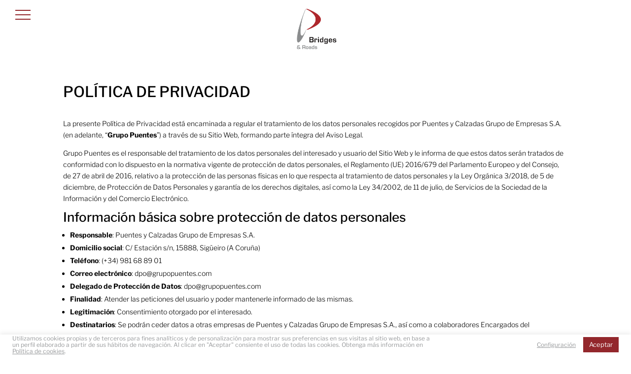

--- FILE ---
content_type: text/css; charset=utf-8
request_url: https://www.bridgesandroads.com/wp-content/themes/grupo-puentes-divi/style.css?ver=4.25.1
body_size: 64
content:
/*
Theme Name: Grupo Puentes - Divi
Theme URI: http://www.elegantthemes.com/gallery/divi/
Template: Divi
Author: Child Theme Configurator
Version: 4.7.7.1609854914
Updated: 2021-01-05 13:55:14

*/



--- FILE ---
content_type: application/javascript; charset=utf-8
request_url: https://www.bridgesandroads.com/wp-content/plugins/superfly-menu/js/public.min.js?ver=5.0.18
body_size: 21041
content:
function onYouTubeIframeAPIReady(){ytp.YTAPIReady||(ytp.YTAPIReady=!0,jQuery(document).trigger("YTAPIReady"))}function iOSversion(){if(/iP(hone|od|ad)/.test(navigator.platform)){var e=navigator.appVersion.match(/OS (\d+)_(\d+)_?(\d+)?/);return[parseInt(e[1],10),parseInt(e[2],10),parseInt(e[3]||0,10)]}}function isTouchSupported(){var e=nAgt.msMaxTouchPoints,r="ontouchstart"in document.createElement("div");return!(!e&&!r)}function uncamel(e){return e.replace(/([A-Z])/g,function(e){return"-"+e.toLowerCase()})}function setUnit(e,r){return"string"!=typeof e||e.match(/^[\-0-9\.]+jQuery/)?""+e+r:e}function setFilter(e,r,t){var a=uncamel(r),o=jQuery.browser.mozilla?"":jQuery.CSS.sfx;e[o+"filter"]=e[o+"filter"]||"",t=setUnit(t>jQuery.CSS.filters[r].max?jQuery.CSS.filters[r].max:t,jQuery.CSS.filters[r].unit),e[o+"filter"]+=a+"("+t+") ",delete e[r]}function isTouchSupported(){var e=nAgt.msMaxTouchPoints,r="ontouchstart"in document.createElement("div");return!(!e&&!r)}var SF_DEBUG=!0;!function(e){var r={transition:"transitionend",WebkitTransition:"webkitTransitionEnd",MozTransition:"transitionend",OTransition:"otransitionend"},t=document.createElement("div");for(var a in r)if(void 0!==t.style[a]){e.transitionEnd=r[a];break}e.transitionEnd||(e.transitionEnd=!1)}(window),function(e){"function"==typeof define&&define.amd?define(["jquery"],e):e("object"==typeof exports?require("jquery"):jQuery)}(function(e){function r(t){t.preventDefault(),e.event.remove(P,"click",r)}function t(e,r){return(p?r.originalEvent.touches[0]:r)["page"+e.toUpperCase()]}function a(t,a,i){var s=e.Event(a,Y);e.event.trigger(s,{originalEvent:t},t.target),s.isDefaultPrevented()&&(~a.indexOf("tap")&&!p?e.event.add(P,"click",r):t.preventDefault()),i&&(e.event.remove(P,b+"."+g,o),e.event.remove(P,T+"."+g,n))}function o(r){if(Y.x=t("x",r),Y.y=t("y",r),Y.dx=Y.x-h.x,Y.dy=Y.y-h.y,Y.adx=Math.abs(Y.dx),Y.ady=Math.abs(Y.dy),i=Y.adx>w.motionThreshold||Y.ady>w.motionThreshold){for(clearTimeout(u),Y.orientation||(Y.adx>Y.ady?(Y.orientation="horizontal",Y.direction=Y.dx>0?1:-1):(Y.orientation="vertical",Y.direction=Y.dy>0?1:-1));r.target&&r.target!==h.target;)r.target=r.target.parentNode;return r.target!==h.target?(r.target=h.target,void n.call(this,e.Event(T+"."+g,r))):void a(r,"drag")}}function n(e){var r,t=e.timeStamp||+new Date,o=t-h.time;if(clearTimeout(u),i||s||e.target!==h.target)e.target=h.target,o<w.flickDuration&&a(e,"flick"),Y.end=!0,r="drag";else{var n=y===e.target&&t-d<w.doubleTapInterval;r=n?"doubletap":"tap",y=n?null:h.target,d=t}a(e,r,!0)}var i,s,l,u,y,d,c=navigator.userAgent,f=/chrome/i.exec(c),m=/android/i.exec(c),p="ontouchstart"in window&&!(f&&!m),v=p?"touchstart":"mousedown",T=p?"touchend touchcancel":"mouseup mouseleave",b=p?"touchmove":"mousemove",g="finger",P=e("html")[0],h={},Y={},w=e.Finger={pressDuration:300,doubleTapInterval:300,flickDuration:150,motionThreshold:5};return e.event.add(P,v+"."+g,function(y){var d=y.timeStamp||+new Date;l!=d&&(l=d,h.x=Y.x=t("x",y),h.y=Y.y=t("y",y),h.time=d,h.target=y.target,Y.orientation=null,Y.end=!1,i=!1,s=!1,u=setTimeout(function(){s=!0,a(y,"press")},w.pressDuration),e.event.add(P,b+"."+g,o),e.event.add(P,T+"."+g,n),w.preventDefault&&(y.preventDefault(),e.event.add(P,"click",r)))}),e.each("tap doubletap press drag flick".split(" "),function(r,t){e.fn[t]=function(e){return e?this.on(t,e):this.trigger(t)}}),w});var ytp=ytp||{},getYTPVideoID=function(e){var r,t;return 0<e.indexOf("youtu.be")||0<e.indexOf("youtube.com/embed")?r=(t=0<(r=e.substr(e.lastIndexOf("/")+1,e.length)).indexOf("?list=")?r.substr(r.lastIndexOf("="),r.length):null)?r.substr(0,r.lastIndexOf("?")):r:t=-1<e.indexOf("http")?(r=e.match(/[\\?&]v=([^&#]*)/)[1],0<e.indexOf("list=")?e.match(/[\\?&]list=([^&#]*)/)[1]:null):(r=15<e.length?null:e)?null:e,{videoID:r,playlistID:t}};!function(jQuery,ytp){jQuery.mbYTPlayer={name:"jquery.mb.YTPlayer",version:"3.2.9",build:"7414",author:"Matteo Bicocchi (pupunzi)",apiKey:"",defaults:{videoURL:null,containment:"body",ratio:"auto",fadeOnStartTime:1500,startAt:0,stopAt:0,autoPlay:!0,coverImage:!1,loop:!0,addRaster:!1,mask:!1,opacity:1,quality:"default",vol:50,mute:!1,showControls:!0,anchor:"center,center",showAnnotations:!1,cc_load_policy:!1,showYTLogo:!0,useOnMobile:!0,mobileFallbackImage:null,playOnlyIfVisible:!1,onScreenPercentage:30,stopMovieOnBlur:!0,realfullscreen:!0,optimizeDisplay:!0,abundance:.3,gaTrack:!0,remember_last_time:!1,addFilters:!1,onReady:function(e){},onError:function(e,r){}},controls:{play:"P",pause:"p",mute:"M",unmute:"A",onlyYT:"O",showSite:"R",ytLogo:"Y"},controlBar:null,locationProtocol:"https:",defaultFilters:{grayscale:{value:0,unit:"%"},hue_rotate:{value:0,unit:"deg"},invert:{value:0,unit:"%"},opacity:{value:0,unit:"%"},saturate:{value:0,unit:"%"},sepia:{value:0,unit:"%"},brightness:{value:0,unit:"%"},contrast:{value:0,unit:"%"},blur:{value:0,unit:"px"}},buildPlayer:function(options){function isIframe(){var e=!1;try{self.location.href!=top.location.href&&(e=!0)}catch(r){e=!0}return e}if(ytp.YTAPIReady||void 0!==window.YT)setTimeout(function(){jQuery(document).trigger("YTAPIReady"),ytp.YTAPIReady=!0},100);else{jQuery("#YTAPI").remove();var tag=jQuery("<script><\/script>").attr({src:jQuery.mbYTPlayer.locationProtocol+"//www.youtube.com/iframe_api?v="+jQuery.mbYTPlayer.version,id:"YTAPI"});jQuery("head").prepend(tag)}return this.each(function(){var YTPlayer=this,$YTPlayer=jQuery(YTPlayer);$YTPlayer.hide(),YTPlayer.loop=0,YTPlayer.state=0,YTPlayer.filters=jQuery.extend(!0,{},jQuery.mbYTPlayer.defaultFilters),YTPlayer.filtersEnabled=!0,YTPlayer.id=YTPlayer.id||"YTP_"+(new Date).getTime(),$YTPlayer.addClass("mb_YTPlayer");var property=$YTPlayer.data("property")&&"string"==typeof $YTPlayer.data("property")?eval("("+$YTPlayer.data("property")+")"):$YTPlayer.data("property");"object"!=typeof property&&(property={}),YTPlayer.opt=jQuery.extend(!0,{},jQuery.mbYTPlayer.defaults,YTPlayer.opt,options,property),YTPlayer.opt.elementId=YTPlayer.id,0===YTPlayer.opt.vol&&(YTPlayer.opt.vol=1,YTPlayer.opt.mute=!0),YTPlayer.opt.autoPlay&&0==YTPlayer.opt.mute&&jQuery.mbBrowser.chrome&&(jQuery(document).one("mousedown.YTPstart",function(){$YTPlayer.YTPPlay()}),console.info("YTPlayer info: On Webkit browsers you can not autoplay the video if the audio is on.")),YTPlayer.opt.loop&&"boolean"==typeof YTPlayer.opt.loop&&(YTPlayer.opt.loop=9999);var fullScreenAvailable=document.fullscreenEnabled||document.webkitFullscreenEnabled||document.mozFullScreenEnabled||document.msFullscreenEnabled;YTPlayer.opt.realfullscreen=!(isIframe()||!fullScreenAvailable)&&YTPlayer.opt.realfullscreen,YTPlayer.opt.showAnnotations=YTPlayer.opt.showAnnotations?"1":"3",YTPlayer.opt.cc_load_policy=YTPlayer.opt.cc_load_policy?"1":"0",YTPlayer.opt.coverImage=YTPlayer.opt.coverImage||YTPlayer.opt.backgroundImage,jQuery.mbBrowser.msie&&jQuery.mbBrowser.version<9&&(YTPlayer.opt.opacity=1),YTPlayer.opt.containment="self"===YTPlayer.opt.containment?$YTPlayer:jQuery(YTPlayer.opt.containment),YTPlayer.isRetina=window.retina||1<window.devicePixelRatio,YTPlayer.opt.ratio="auto"===YTPlayer.opt.ratio?16/9:YTPlayer.opt.ratio,YTPlayer.opt.ratio=eval(YTPlayer.opt.ratio),YTPlayer.orig_containment_background=YTPlayer.opt.containment.css("background-image"),$YTPlayer.attr("id")||$YTPlayer.attr("id","ytp_"+(new Date).getTime()),YTPlayer.playerID="iframe_"+YTPlayer.id,YTPlayer.isAlone=!1,YTPlayer.hasFocus=!0,YTPlayer.videoID=YTPlayer.opt.videoURL?getYTPVideoID(YTPlayer.opt.videoURL).videoID:!!$YTPlayer.attr("href")&&getYTPVideoID($YTPlayer.attr("href")).videoID,YTPlayer.playlistID=YTPlayer.opt.videoURL?getYTPVideoID(YTPlayer.opt.videoURL).playlistID:!!$YTPlayer.attr("href")&&getYTPVideoID($YTPlayer.attr("href")).playlistID;var start_from_last=0;if(jQuery.mbCookie.get("YTPlayer_start_from"+YTPlayer.videoID)&&(start_from_last=parseFloat(jQuery.mbCookie.get("YTPlayer_start_from"+YTPlayer.videoID))),YTPlayer.opt.remember_last_time&&start_from_last&&(YTPlayer.start_from_last=start_from_last,jQuery.mbCookie.remove("YTPlayer_start_from"+YTPlayer.videoID)),YTPlayer.isPlayer=$YTPlayer.is(YTPlayer.opt.containment),YTPlayer.isBackground=YTPlayer.opt.containment.is("body"),!YTPlayer.isBackground||!ytp.backgroundIsInited){if(YTPlayer.isPlayer&&$YTPlayer.show(),YTPlayer.overlay=jQuery("<div/>").css({position:"absolute",top:0,left:0,width:"100%",height:"100%"}).addClass("YTPOverlay"),YTPlayer.opt.coverImage||"none"!=YTPlayer.orig_containment_background){var bgndURL=YTPlayer.opt.coverImage?"url("+YTPlayer.opt.coverImage+") center center":YTPlayer.orig_containment_background;YTPlayer.opt.containment.css({background:bgndURL,backgroundColor:"#000",backgroundSize:"cover",backgroundRepeat:"no-repeat"})}YTPlayer.wrapper=jQuery("<div/>").attr("id","wrapper_"+YTPlayer.id).css({position:"absolute",zIndex:0,minWidth:"100%",minHeight:"100%",left:0,top:0,overflow:"hidden",opacity:0}).addClass("mbYTP_wrapper"),YTPlayer.isPlayer&&(YTPlayer.inlinePlayButton=jQuery("<div/>").addClass("inlinePlayButton").html(jQuery.mbYTPlayer.controls.play),$YTPlayer.append(YTPlayer.inlinePlayButton),YTPlayer.inlinePlayButton.on("click",function(e){$YTPlayer.YTPPlay(),e.stopPropagation()}),YTPlayer.opt.autoPlay&&YTPlayer.inlinePlayButton.hide(),YTPlayer.overlay.on("click",function(){$YTPlayer.YTPTogglePlay()}).css({cursor:"pointer"}));var playerBox=jQuery("<div/>").attr("id",YTPlayer.playerID).addClass("playerBox");if(playerBox.css({position:"absolute",zIndex:0,width:"100%",height:"100%",top:0,left:0,overflow:"hidden",opacity:1}),YTPlayer.wrapper.append(playerBox),playerBox.after(YTPlayer.overlay),YTPlayer.isPlayer&&(YTPlayer.inlineWrapper=jQuery("<div/>").addClass("inline-YTPlayer"),YTPlayer.inlineWrapper.css({position:"relative",maxWidth:YTPlayer.opt.containment.css("width")}),YTPlayer.opt.containment.css({position:"relative",paddingBottom:"56.25%",overflow:"hidden",height:0}),YTPlayer.opt.containment.wrap(YTPlayer.inlineWrapper)),YTPlayer.opt.containment.children().not("script, style").each(function(){"static"==jQuery(this).css("position")&&jQuery(this).css("position","relative")}),YTPlayer.isBackground?(jQuery("body").css({boxSizing:"border-box"}),YTPlayer.wrapper.css({position:"fixed",top:0,left:0,zIndex:0})):"static"==YTPlayer.opt.containment.css("position")&&(YTPlayer.opt.containment.css({position:"relative"}),$YTPlayer.show()),YTPlayer.opt.containment.prepend(YTPlayer.wrapper),YTPlayer.isBackground||YTPlayer.overlay.on("mouseenter",function(){YTPlayer.controlBar&&YTPlayer.controlBar.length&&YTPlayer.controlBar.addClass("visible")}).on("mouseleave",function(){YTPlayer.controlBar&&YTPlayer.controlBar.length&&YTPlayer.controlBar.removeClass("visible")}),jQuery.mbBrowser.mobile&&!YTPlayer.opt.useOnMobile)return YTPlayer.opt.mobileFallbackImage&&(YTPlayer.wrapper.css({backgroundImage:"url("+YTPlayer.opt.mobileFallbackImage+")",backgroundPosition:"center center",backgroundSize:"cover",backgroundRepeat:"no-repeat",opacity:1}),YTPlayer.wrapper.css({opacity:1})),$YTPlayer;jQuery.mbBrowser.mobile&&YTPlayer.opt.autoPlay&&YTPlayer.opt.useOnMobile&&jQuery("body").one("touchstart",function(){YTPlayer.player.playVideo()}),jQuery(document).one("YTAPIReady",function(){$YTPlayer.trigger("YTAPIReady_"+YTPlayer.id),ytp.YTAPIReady=!0}),YTPlayer.isOnScreen=jQuery.mbYTPlayer.isOnScreen(YTPlayer,YTPlayer.opt.onScreenPercentage),$YTPlayer.one("YTAPIReady_"+YTPlayer.id,function(){var e=this,r=jQuery(e);e.isBackground&&ytp.backgroundIsInited||e.isInit||(e.isBackground&&(ytp.backgroundIsInited=!0),e.opt.autoPlay=void 0===e.opt.autoPlay?!!e.isBackground:e.opt.autoPlay,e.opt.vol=e.opt.vol?e.opt.vol:100,jQuery.mbYTPlayer.getDataFromAPI(e),jQuery(e).on("YTPChanged",function(t){if(!e.isInit){e.isInit=!0;var a={host:"https://www.youtube-nocookie.com",modestbranding:1,autoplay:0,controls:0,showinfo:0,rel:0,enablejsapi:1,version:3,playerapiid:e.playerID,origin:"*",allowfullscreen:!0,wmode:"transparent",iv_load_policy:e.opt.showAnnotations,cc_load_policy:e.opt.cc_load_policy,playsinline:jQuery.mbBrowser.mobile?1:0,html5:document.createElement("video").canPlayType?1:0};new YT.Player(e.playerID,{playerVars:a,host:"https://www.youtube-nocookie.com",events:{onReady:function(t){e.player=t.target,e.player.loadVideoById({videoId:e.videoID.toString(),suggestedQuality:e.opt.quality}),r.trigger("YTPlayerIsReady_"+e.id)},onStateChange:function(r){if("function"==typeof r.target.getPlayerState){var t=r.target.getPlayerState();if(e.preventTrigger||e.isStarting)e.preventTrigger=!1;else{var a;switch(e.state=t,r.data==YT.PlayerState.PLAYING&&r.target.setPlaybackQuality(e.opt.quality),t){case-1:a="YTPUnstarted";break;case 0:a="YTPRealEnd";break;case 1:a="YTPPlay",e.controlBar.length&&e.controlBar.find(".mb_YTPPlayPause").html(jQuery.mbYTPlayer.controls.pause),e.isPlayer&&e.inlinePlayButton.hide(),jQuery(document).off("mousedown.YTPstart");break;case 2:a="YTPPause",e.controlBar.length&&e.controlBar.find(".mb_YTPPlayPause").html(jQuery.mbYTPlayer.controls.play),e.isPlayer&&e.inlinePlayButton.show();break;case 3:e.player.setPlaybackQuality(e.opt.quality),a="YTPBuffering",e.controlBar.length&&e.controlBar.find(".mb_YTPPlayPause").html(jQuery.mbYTPlayer.controls.play);break;case 5:a="YTPCued"}var o=jQuery.Event(a);o.time=e.currentTime,jQuery(e).trigger(o)}}},onPlaybackQualityChange:function(r){var t=r.target.getPlaybackQuality(),a=jQuery.Event("YTPQualityChange");a.quality=t,jQuery(e).trigger(a)},onError:function(t){switch("function"==typeof e.opt.onError&&e.opt.onError(r,t),t.data){case 2:console.error("video ID:: "+e.videoID+": The request contains an invalid parameter value. For example, this error occurs if you specify a video ID that does not have 11 characters, or if the video ID contains invalid characters, such as exclamation points or asterisks.");break;case 5:console.error("video ID:: "+e.videoID+": The requested content cannot be played in an HTML5 player or another error related to the HTML5 player has occurred.");break;case 100:console.error("video ID:: "+e.videoID+": The video requested was not found. This error occurs when a video has been removed (for any reason) or has been marked as private.");break;case 101:case 150:console.error("video ID:: "+e.videoID+": The owner of the requested video does not allow it to be played in embedded players.")}e.isList&&jQuery(e).YTPPlayNext()}}}),r.on("YTPlayerIsReady_"+e.id,function(){if(e.isReady)return this;e.playerEl=e.player.getIframe(),jQuery(e.playerEl).unselectable(),r.optimizeDisplay(),jQuery(window).off("resize.YTP_"+e.id).on("resize.YTP_"+e.id,function(){r.optimizeDisplay()}),e.opt.remember_last_time&&jQuery(window).on("unload.YTP_"+e.id,function(){var r=e.player.getCurrentTime();jQuery.mbCookie.set("YTPlayer_start_from"+e.videoID,r,0)}),r.YTPCheckForState()})}}))}),$YTPlayer.off("YTPTime.mask"),jQuery.mbYTPlayer.applyMask(YTPlayer)}})},isOnScreen:function(e,r){r=r||10;var t=e.wrapper,a=jQuery(window).scrollTop(),o=a+jQuery(window).height(),n=t.height()*r/100,i=t.offset().top+n;return t.offset().top+(t.height()-n)<=o&&a<=i},getDataFromAPI:function(e){e.videoData=jQuery.mbStorage.get("YTPlayer_data_"+e.videoID),e.videoData?(setTimeout(function(){e.dataReceived=!0;var r=jQuery.Event("YTPChanged");r.time=e.currentTime,r.videoId=e.videoID,r.opt=e.opt,jQuery(e).trigger(r);var t=jQuery.Event("YTPData");for(var a in t.prop={},e.videoData)t.prop[a]=e.videoData[a];jQuery(e).trigger(t)},e.opt.fadeOnStartTime),e.hasData=!0):jQuery.mbYTPlayer.apiKey?jQuery.getJSON(jQuery.mbYTPlayer.locationProtocol+"//www.googleapis.com/youtube/v3/videos?id="+e.videoID+"&key="+jQuery.mbYTPlayer.apiKey+"&part=snippet",function(r){e.dataReceived=!0;var t,a=jQuery.Event("YTPChanged");a.time=e.currentTime,a.videoId=e.videoID,jQuery(e).trigger(a),r.items[0]?(t=r.items[0].snippet,e.videoData={},e.videoData.id=e.videoID,e.videoData.channelTitle=t.channelTitle,e.videoData.title=t.title,e.videoData.description=t.description.length<400?t.description:t.description.substring(0,400)+" ...",e.videoData.thumb_max=t.thumbnails.maxres?t.thumbnails.maxres.url:null,e.videoData.thumb_high=t.thumbnails.high?t.thumbnails.high.url:null,e.videoData.thumb_medium=t.thumbnails.medium?t.thumbnails.medium.url:null,jQuery.mbStorage.set("YTPlayer_data_"+e.videoID,e.videoData),e.hasData=!0):(e.videoData={},e.hasData=!1);var o=jQuery.Event("YTPData");for(var n in o.prop={},e.videoData)o.prop[n]=e.videoData[n];jQuery(e).trigger(o)}):(setTimeout(function(){var r=jQuery.Event("YTPChanged");r.time=e.currentTime,r.videoId=e.videoID,jQuery(e).trigger(r)},10),e.videoData=null),e.opt.ratio="auto"==e.opt.ratio?16/9:e.opt.ratio,e.isPlayer&&!e.opt.autoPlay&&(e.loading=jQuery("<div/>").addClass("loading").html("Loading").hide(),jQuery(e).append(e.loading),e.loading.fadeIn())},removeStoredData:function(){jQuery.mbStorage.remove()},getVideoData:function(){return this.get(0).videoData},getVideoID:function(){return this.get(0).videoID||!1},getPlaylistID:function(){return this.get(0).playlistID||!1},setVideoQuality:function(e){var r=this.get(0);return jQuery(r).YTPPause(),r.opt.quality=e,r.player.setPlaybackQuality(e),jQuery(r).YTPPlay(),this},getVideoQuality:function(){return this.get(0).player.getPlaybackQuality()},playlist:function(e,r,t){var a=this.get(0);return a.isList=!0,r&&(e=jQuery.shuffle(e)),a.videoID||(a.videos=e,a.videoCounter=1,a.videoLength=e.length,jQuery(a).data("property",e[0]),jQuery(a).YTPlayer()),"function"==typeof t&&jQuery(a).one("YTPChanged",function(){t(a)}),jQuery(a).on("YTPEnd",function(){jQuery(a).YTPPlayNext()}),this},playNext:function(){var e=this.get(0);return e.videoCounter++,e.videoCounter>e.videoLength&&(e.videoCounter=1),jQuery(e).YTPPlayIndex(e.videoCounter),this},playPrev:function(){var e=this.get(0);return e.videoCounter--,e.videoCounter<=0&&(e.videoCounter=e.videoLength),jQuery(e).YTPPlayIndex(e.videoCounter),this},playIndex:function(e){var r=this.get(0);r.checkForStartAt&&(clearInterval(r.checkForStartAt),clearInterval(r.getState)),r.videoCounter=e,r.videoCounter>=r.videoLength&&(r.videoCounter=r.videoLength);var t=r.videos[r.videoCounter-1];return jQuery(r).YTPChangeVideo(t),this},changeVideo:function(e){var r=this,t=r.get(0);t.opt.startAt=0,t.opt.stopAt=0,t.opt.mask=!1,t.opt.mute=!0,t.opt.autoPlay=!0,t.opt.addFilters=!1,t.opt.coverImage=!1,t.hasData=!1,t.hasChanged=!0,t.player.loopTime=void 0,e&&jQuery.extend(t.opt,e),t.videoID=getYTPVideoID(t.opt.videoURL).videoID,t.opt.loop&&"boolean"==typeof t.opt.loop&&(t.opt.loop=9999),t.wrapper.css({background:"none"}),jQuery(t.playerEl).CSSAnimate({opacity:0},t.opt.fadeOnStartTime,function(){jQuery.mbYTPlayer.getDataFromAPI(t),r.YTPGetPlayer().loadVideoById({videoId:t.videoID,suggestedQuality:t.opt.quality}),r.YTPPause(),r.optimizeDisplay(),r.YTPCheckForState()});var a=jQuery.Event("YTPChangeVideo");return a.time=t.currentTime,jQuery(t).trigger(a),jQuery.mbYTPlayer.applyMask(t),this},getPlayer:function(){var e=this.get(0);return e.isReady&&e.player||null},playerDestroy:function(){var e=this.get(0);return e.isReady&&(ytp.YTAPIReady=!0,ytp.backgroundIsInited=!1,e.isInit=!1,e.videoID=null,e.isReady=!1,e.wrapper.remove(),jQuery("#controlBar_"+e.id).remove(),clearInterval(e.checkForStartAt),clearInterval(e.getState)),this},fullscreen:function(real){function hideMouse(){YTPlayer.overlay.css({cursor:"none"})}function RunPrefixMethod(e,r){for(var t,a,o=["webkit","moz","ms","o",""],n=0;n<o.length&&!e[t];){if(t=r,""==o[n]&&(t=t.substr(0,1).toLowerCase()+t.substr(1)),"undefined"!=(a=typeof e[t=o[n]+t]))return o=[o[n]],"function"==a?e[t]():e[t];n++}}function launchFullscreen(e){RunPrefixMethod(e,"RequestFullScreen")}function cancelFullscreen(){(RunPrefixMethod(document,"FullScreen")||RunPrefixMethod(document,"IsFullScreen"))&&RunPrefixMethod(document,"CancelFullScreen")}var YTPlayer=this.get(0);void 0===real&&(real=eval(YTPlayer.opt.realfullscreen));var controls=jQuery("#controlBar_"+YTPlayer.id),fullScreenBtn=controls.find(".mb_OnlyYT"),videoWrapper=YTPlayer.isPlayer?YTPlayer.opt.containment:YTPlayer.wrapper;if(real){var fullscreenchange=jQuery.mbBrowser.mozilla?"mozfullscreenchange":jQuery.mbBrowser.webkit?"webkitfullscreenchange":"fullscreenchange";jQuery(document).off(fullscreenchange).on(fullscreenchange,function(){RunPrefixMethod(document,"IsFullScreen")||RunPrefixMethod(document,"FullScreen")?(jQuery(YTPlayer).YTPSetVideoQuality("default"),jQuery(YTPlayer).trigger("YTPFullScreenStart")):(YTPlayer.isAlone=!1,fullScreenBtn.html(jQuery.mbYTPlayer.controls.onlyYT),jQuery(YTPlayer).YTPSetVideoQuality(YTPlayer.opt.quality),videoWrapper.removeClass("YTPFullscreen"),videoWrapper.CSSAnimate({opacity:YTPlayer.opt.opacity},YTPlayer.opt.fadeOnStartTime),videoWrapper.css({zIndex:0}),YTPlayer.isBackground?jQuery("body").after(controls):YTPlayer.wrapper.before(controls),jQuery(window).resize(),jQuery(YTPlayer).trigger("YTPFullScreenEnd"))})}return YTPlayer.isAlone?(jQuery(document).off("mousemove.YTPlayer"),clearTimeout(YTPlayer.hideCursor),YTPlayer.overlay.css({cursor:"auto"}),real?cancelFullscreen():(videoWrapper.CSSAnimate({opacity:YTPlayer.opt.opacity},YTPlayer.opt.fadeOnStartTime),videoWrapper.css({zIndex:0})),fullScreenBtn.html(jQuery.mbYTPlayer.controls.onlyYT),YTPlayer.isAlone=!1):(jQuery(document).on("mousemove.YTPlayer",function(e){YTPlayer.overlay.css({cursor:"auto"}),clearTimeout(YTPlayer.hideCursor),jQuery(e.target).parents().is(".mb_YTPBar")||(YTPlayer.hideCursor=setTimeout(hideMouse,3e3))}),hideMouse(),real?(videoWrapper.css({opacity:0}),videoWrapper.addClass("YTPFullscreen"),launchFullscreen(videoWrapper.get(0)),setTimeout(function(){videoWrapper.CSSAnimate({opacity:1},2*YTPlayer.opt.fadeOnStartTime),videoWrapper.append(controls),jQuery(YTPlayer).optimizeDisplay(),YTPlayer.player.seekTo(YTPlayer.player.getCurrentTime()+.1,!0)},YTPlayer.opt.fadeOnStartTime)):videoWrapper.css({zIndex:1e4}).CSSAnimate({opacity:1},2*YTPlayer.opt.fadeOnStartTime),fullScreenBtn.html(jQuery.mbYTPlayer.controls.showSite),YTPlayer.isAlone=!0),this},toggleLoops:function(){var e=this.get(0),r=e.opt;return 1==r.loop?r.loop=0:(r.startAt?e.player.seekTo(r.startAt):e.player.playVideo(),r.loop=1),this},play:function(){var e=this.get(0),r=jQuery(e);return e.isReady&&(setTimeout(function(){r.YTPSetAbundance(e.opt.abundance)},300),e.player.playVideo(),jQuery(e.playerEl).css({opacity:1}),e.wrapper.css({backgroundImage:"none"}),e.wrapper.CSSAnimate({opacity:e.isAlone?1:e.opt.opacity},e.opt.fadeOnStartTime),jQuery("#controlBar_"+e.id).find(".mb_YTPPlayPause").html(jQuery.mbYTPlayer.controls.pause),e.state=1),this},togglePlay:function(e){var r=this.get(0);return r.isReady&&(1==r.state?this.YTPPause():this.YTPPlay(),"function"==typeof e&&e(r.state)),this},stop:function(){var e=this.get(0);return e.isReady&&(jQuery("#controlBar_"+e.id).find(".mb_YTPPlayPause").html(jQuery.mbYTPlayer.controls.play),e.player.stopVideo()),this},pause:function(){var e=this.get(0);return e.isReady&&(e.opt.abundance<.2&&this.YTPSetAbundance(.2),e.player.pauseVideo(),e.state=2),this},seekTo:function(e){var r=this.get(0);return r.isReady&&r.player.seekTo(e,!0),this},setVolume:function(e){var r=this.get(0);return r.isReady&&(r.opt.vol=e,this.YTPUnmute(),r.player.setVolume(r.opt.vol),r.volumeBar&&r.volumeBar.length&&r.volumeBar.updateSliderVal(e)),this},getVolume:function(){var e=this.get(0);return e.isReady?e.player.getVolume():this},toggleVolume:function(){var e=this.get(0);return e.isReady&&(e.isMute?(jQuery.mbBrowser.mobile||this.YTPSetVolume(e.opt.vol),this.YTPUnmute()):this.YTPMute()),this},mute:function(){var e=this.get(0);if(!e.isReady)return this;if(e.isMute)return this;e.player.mute(),e.isMute=!0,e.player.setVolume(0),e.volumeBar&&e.volumeBar.length&&10<e.volumeBar.width()&&e.volumeBar.updateSliderVal(0),jQuery("#controlBar_"+e.id).find(".mb_YTPMuteUnmute").html(jQuery.mbYTPlayer.controls.unmute),jQuery(e).addClass("isMuted"),e.volumeBar&&e.volumeBar.length&&e.volumeBar.addClass("muted");var r=jQuery.Event("YTPMuted");return r.time=e.currentTime,e.preventTrigger||jQuery(e).trigger(r),this},unmute:function(){var e=this.get(0);if(!e.isReady)return this;if(!e.isMute)return this;e.player.unMute(),e.isMute=!1,jQuery(e).YTPSetVolume(e.opt.vol),e.volumeBar&&e.volumeBar.length&&e.volumeBar.updateSliderVal(10<e.opt.vol?e.opt.vol:10),jQuery("#controlBar_"+e.id).find(".mb_YTPMuteUnmute").html(jQuery.mbYTPlayer.controls.mute),jQuery(e).removeClass("isMuted"),e.volumeBar&&e.volumeBar.length&&e.volumeBar.removeClass("muted");var r=jQuery.Event("YTPUnmuted");return r.time=e.currentTime,e.preventTrigger||jQuery(e).trigger(r),this},applyFilter:function(e,r){var t=this.get(0);if(!t.isReady)return this;t.filters[e].value=r,t.filtersEnabled&&this.YTPEnableFilters()},applyFilters:function(e){var r=this,t=r.get(0);if(!t.isReady)return this;if(!t.isReady)return jQuery(t).on("YTPReady",function(){r.YTPApplyFilters(e)}),this;for(var a in e)r.YTPApplyFilter(a,e[a]);r.trigger("YTPFiltersApplied")},toggleFilter:function(e,r){var t=this.get(0);return t.isReady&&(t.filters[e].value?t.filters[e].value=0:t.filters[e].value=r,t.filtersEnabled&&jQuery(t).YTPEnableFilters()),this},toggleFilters:function(e){var r=this.get(0);return r.isReady&&(r.filtersEnabled?(jQuery(r).trigger("YTPDisableFilters"),jQuery(r).YTPDisableFilters()):(jQuery(r).YTPEnableFilters(),jQuery(r).trigger("YTPEnableFilters")),"function"==typeof e&&e(r.filtersEnabled)),this},disableFilters:function(){var e=this.get(0);if(!e.isReady)return this;var r=jQuery(e.playerEl);return r.css("-webkit-filter",""),r.css("filter",""),e.filtersEnabled=!1,this},enableFilters:function(){var e=this.get(0);if(!e.isReady)return this;var r=jQuery(e.playerEl),t="";for(var a in e.filters)e.filters[a].value&&(t+=a.replace("_","-")+"("+e.filters[a].value+e.filters[a].unit+") ");return r.css("-webkit-filter",t),r.css("filter",t),e.filtersEnabled=!0,this},removeFilter:function(e,r){var t=this.get(0);if(!t.isReady)return this;if("function"==typeof e&&(r=e,e=null),e)this.YTPApplyFilter(e,0),"function"==typeof r&&r(e);else{for(var a in t.filters)this.YTPApplyFilter(a,0);"function"==typeof r&&r(a),t.filters=jQuery.extend(!0,{},jQuery.mbYTPlayer.defaultFilters)}var o=jQuery.Event("YTPFiltersApplied");return this.trigger(o),this},getFilters:function(){var e=this.get(0);return e.isReady?e.filters:this},addMask:function(e){var r=this.get(0);if(!r.isReady)return this;e||(e=r.actualMask);var t=jQuery("<img/>").attr("src",e).on("load",function(){r.overlay.CSSAnimate({opacity:0},r.opt.fadeOnStartTime,function(){r.hasMask=!0,t.remove(),r.overlay.css({backgroundImage:"url("+e+")",backgroundRepeat:"no-repeat",backgroundPosition:"center center",backgroundSize:"cover"}),r.overlay.CSSAnimate({opacity:1},r.opt.fadeOnStartTime)})});return this},removeMask:function(){var e=this.get(0);return e.isReady&&e.overlay.CSSAnimate({opacity:0},e.opt.fadeOnStartTime,function(){e.hasMask=!1,e.overlay.css({backgroundImage:"",backgroundRepeat:"",backgroundPosition:"",backgroundSize:""}),e.overlay.CSSAnimate({opacity:1},e.opt.fadeOnStartTime)}),this},applyMask:function(e){var r=jQuery(e);if(!e.isReady)return this;if(r.off("YTPTime.mask"),e.opt.mask)if("string"==typeof e.opt.mask)r.YTPAddMask(e.opt.mask),e.actualMask=e.opt.mask;else if("object"==typeof e.opt.mask){for(var t in e.opt.mask)e.opt.mask[t]&&jQuery("<img/>").attr("src",e.opt.mask[t]);e.opt.mask[0]&&r.YTPAddMask(e.opt.mask[0]),r.on("YTPTime.mask",function(t){for(var a in e.opt.mask)t.time==a&&(e.opt.mask[a]?(r.YTPAddMask(e.opt.mask[a]),e.actualMask=e.opt.mask[a]):r.YTPRemoveMask())})}},toggleMask:function(){var e=this.get(0);if(!e.isReady)return this;var r=jQuery(e);return e.hasMask?r.YTPRemoveMask():r.YTPAddMask(),this},manageProgress:function(){var e=this.get(0),r=jQuery("#controlBar_"+e.id),t=r.find(".mb_YTPProgress"),a=r.find(".mb_YTPLoaded"),o=r.find(".mb_YTPseekbar"),n=t.outerWidth(),i=Math.floor(e.player.getCurrentTime()),s=Math.floor(e.player.getDuration()),l=i*n/s,u=100*e.player.getVideoLoadedFraction();return a.css({left:0,width:u+"%"}),o.css({left:0,width:l}),{totalTime:s,currentTime:i}},buildControls:function(YTPlayer){if(jQuery("#controlBar_"+YTPlayer.id).remove(),YTPlayer.opt.showControls){if(YTPlayer.opt.showYTLogo=YTPlayer.opt.showYTLogo||YTPlayer.opt.printUrl,!jQuery("#controlBar_"+YTPlayer.id).length){YTPlayer.controlBar=jQuery("<div/>").attr("id","controlBar_"+YTPlayer.id).addClass("mb_YTPBar").css({whiteSpace:"noWrap",position:YTPlayer.isBackground?"fixed":"absolute",zIndex:YTPlayer.isBackground?1e4:1e3}).hide().on("click",function(e){e.stopPropagation()});var buttonBar=jQuery("<div/>").addClass("buttonBar"),playpause=jQuery("<span>"+jQuery.mbYTPlayer.controls.play+"</span>").addClass("mb_YTPPlayPause ytpicon").on("click",function(e){e.stopPropagation(),jQuery(YTPlayer).YTPTogglePlay()}),MuteUnmute=jQuery("<span>"+jQuery.mbYTPlayer.controls.mute+"</span>").addClass("mb_YTPMuteUnmute ytpicon").on("click",function(e){e.stopPropagation(),jQuery(YTPlayer).YTPToggleVolume()}),volumeBar=jQuery("<div/>").addClass("mb_YTPVolumeBar").css({display:"inline-block"});YTPlayer.volumeBar=volumeBar;var idx=jQuery("<span/>").addClass("mb_YTPTime"),vURL=YTPlayer.opt.videoURL?YTPlayer.opt.videoURL:"";vURL.indexOf("http")<0&&(vURL=jQuery.mbYTPlayer.locationProtocol+"//www.youtube.com/watch?v="+YTPlayer.opt.videoURL);var movieUrl=jQuery("<span/>").html(jQuery.mbYTPlayer.controls.ytLogo).addClass("mb_YTPUrl ytpicon").attr("title","view on YouTube").on("click",function(){window.open(vURL,"viewOnYT")}),onlyVideo=jQuery("<span/>").html(jQuery.mbYTPlayer.controls.onlyYT).addClass("mb_OnlyYT ytpicon").on("click",function(e){e.stopPropagation(),jQuery(YTPlayer).YTPFullscreen(YTPlayer.opt.realfullscreen)}),progressBar=jQuery("<div/>").addClass("mb_YTPProgress").css("position","absolute").on("click",function(e){e.stopPropagation(),timeBar.css({width:e.clientX-timeBar.offset().left}),YTPlayer.timeW=e.clientX-timeBar.offset().left,YTPlayer.controlBar.find(".mb_YTPLoaded").css({width:0});var r=Math.floor(YTPlayer.player.getDuration());YTPlayer.goto=timeBar.outerWidth()*r/progressBar.outerWidth(),YTPlayer.player.seekTo(parseFloat(YTPlayer.goto),!0),YTPlayer.controlBar.find(".mb_YTPLoaded").css({width:0})}),loadedBar=jQuery("<div/>").addClass("mb_YTPLoaded").css("position","absolute"),timeBar=jQuery("<div/>").addClass("mb_YTPseekbar").css("position","absolute");progressBar.append(loadedBar).append(timeBar),buttonBar.append(playpause).append(MuteUnmute).append(volumeBar).append(idx),YTPlayer.opt.showYTLogo&&buttonBar.append(movieUrl),(YTPlayer.isBackground||eval(YTPlayer.opt.realfullscreen)&&!YTPlayer.isBackground)&&buttonBar.append(onlyVideo),YTPlayer.controlBar.append(buttonBar).append(progressBar),YTPlayer.isBackground?jQuery("body").after(YTPlayer.controlBar):(YTPlayer.controlBar.addClass("inlinePlayer"),YTPlayer.wrapper.before(YTPlayer.controlBar)),volumeBar.simpleSlider({initialval:YTPlayer.opt.vol,scale:100,orientation:"h",callback:function(e){0==e.value?jQuery(YTPlayer).YTPMute():jQuery(YTPlayer).YTPUnmute(),YTPlayer.player.setVolume(e.value),YTPlayer.isMute||(YTPlayer.opt.vol=e.value)}})}}else YTPlayer.controlBar=!1},checkForState:function(){var YTPlayer=this.get(0),$YTPlayer=jQuery(YTPlayer);clearInterval(YTPlayer.getState);var interval=100;if(!jQuery.contains(document,YTPlayer))return $YTPlayer.YTPPlayerDestroy(),clearInterval(YTPlayer.getState),void clearInterval(YTPlayer.checkForStartAt);jQuery.mbYTPlayer.checkForStart(YTPlayer),YTPlayer.getState=setInterval(function(){var $YTPlayer=jQuery(YTPlayer);if(YTPlayer.isReady){var prog=jQuery(YTPlayer).YTPManageProgress(),stopAt=YTPlayer.opt.stopAt>YTPlayer.opt.startAt?YTPlayer.opt.stopAt:0;if(stopAt=stopAt<YTPlayer.player.getDuration()?stopAt:0,YTPlayer.currentTime!=prog.currentTime){var YTPEvent=jQuery.Event("YTPTime");YTPEvent.time=YTPlayer.currentTime,jQuery(YTPlayer).trigger(YTPEvent)}if(YTPlayer.currentTime=prog.currentTime,YTPlayer.totalTime=YTPlayer.player.getDuration(),0==YTPlayer.player.getVolume()?$YTPlayer.addClass("isMuted"):$YTPlayer.removeClass("isMuted"),YTPlayer.opt.showControls&&(prog.totalTime?YTPlayer.controlBar.find(".mb_YTPTime").html(jQuery.mbYTPlayer.formatTime(prog.currentTime)+" / "+jQuery.mbYTPlayer.formatTime(prog.totalTime)):YTPlayer.controlBar.find(".mb_YTPTime").html("-- : -- / -- : --")),eval(YTPlayer.opt.stopMovieOnBlur)&&(document.hasFocus()?document.hasFocus()&&!YTPlayer.hasFocus&&-1!=YTPlayer.state&&0!=YTPlayer.state&&(YTPlayer.hasFocus=!0,YTPlayer.preventTrigger=!0,$YTPlayer.YTPPlay()):1==YTPlayer.state&&(YTPlayer.hasFocus=!1,YTPlayer.preventTrigger=!0,$YTPlayer.YTPPause())),YTPlayer.opt.playOnlyIfVisible){var isOnScreen=jQuery.mbYTPlayer.isOnScreen(YTPlayer,YTPlayer.opt.onScreenPercentage);isOnScreen||1!=YTPlayer.state?isOnScreen&&!YTPlayer.isOnScreen&&(YTPlayer.isOnScreen=!0,YTPlayer.player.playVideo()):(YTPlayer.isOnScreen=!1,$YTPlayer.YTPPause())}if(YTPlayer.controlBar.length&&YTPlayer.controlBar.outerWidth()<=400&&!YTPlayer.isCompact?(YTPlayer.controlBar.addClass("compact"),YTPlayer.isCompact=!0,!YTPlayer.isMute&&YTPlayer.volumeBar&&YTPlayer.volumeBar.updateSliderVal(YTPlayer.opt.vol)):YTPlayer.controlBar.length&&400<YTPlayer.controlBar.outerWidth()&&YTPlayer.isCompact&&(YTPlayer.controlBar.removeClass("compact"),YTPlayer.isCompact=!1,!YTPlayer.isMute&&YTPlayer.volumeBar&&YTPlayer.volumeBar.updateSliderVal(YTPlayer.opt.vol)),0<YTPlayer.player.getPlayerState()&&(parseFloat(YTPlayer.player.getDuration()-.5)<YTPlayer.player.getCurrentTime()||0<stopAt&&parseFloat(YTPlayer.player.getCurrentTime())>stopAt)){if(YTPlayer.isEnded)return;if(YTPlayer.isEnded=!0,setTimeout(function(){YTPlayer.isEnded=!1},1e3),YTPlayer.isList){if(!YTPlayer.opt.loop||0<YTPlayer.opt.loop&&YTPlayer.player.loopTime===YTPlayer.opt.loop-1){YTPlayer.player.loopTime=void 0,clearInterval(YTPlayer.getState);var YTPEnd=jQuery.Event("YTPEnd");return YTPEnd.time=YTPlayer.currentTime,void jQuery(YTPlayer).trigger(YTPEnd)}}else if(!YTPlayer.opt.loop||0<YTPlayer.opt.loop&&YTPlayer.player.loopTime===YTPlayer.opt.loop-1){YTPlayer.player.loopTime=void 0,YTPlayer.state=2;var bgndURL=YTPlayer.opt.coverImage?"url("+YTPlayer.opt.coverImage+") center center":YTPlayer.orig_containment_background;return YTPlayer.opt.containment.css({background:bgndURL,backgroundSize:"cover"}),jQuery(YTPlayer).YTPPause(),void YTPlayer.wrapper.CSSAnimate({opacity:0},YTPlayer.opt.fadeOnStartTime,function(){YTPlayer.controlBar.length&&YTPlayer.controlBar.find(".mb_YTPPlayPause").html(jQuery.mbYTPlayer.controls.play);var e=jQuery.Event("YTPEnd");e.time=YTPlayer.currentTime,jQuery(YTPlayer).trigger(e),YTPlayer.player.seekTo(YTPlayer.opt.startAt,!0);var r=YTPlayer.opt.coverImage?"url("+YTPlayer.opt.coverImage+") center center":YTPlayer.orig_containment_background;YTPlayer.opt.containment.css({background:r,backgroundSize:"cover"})})}YTPlayer.player.loopTime=YTPlayer.player.loopTime?++YTPlayer.player.loopTime:1,YTPlayer.opt.startAt=YTPlayer.opt.startAt||1,YTPlayer.preventTrigger=!0,YTPlayer.state=2,YTPlayer.player.seekTo(YTPlayer.opt.startAt,!0)}}},interval)},checkForStart:function(YTPlayer){var $YTPlayer=jQuery(YTPlayer);if(jQuery.contains(document,YTPlayer)){if(jQuery.mbYTPlayer.buildControls(YTPlayer),YTPlayer.overlay)if(YTPlayer.opt.addRaster){var classN="dot"==YTPlayer.opt.addRaster?"raster-dot":"raster";YTPlayer.overlay.addClass(YTPlayer.isRetina?classN+" retina":classN)}else YTPlayer.overlay.removeClass(function(e,r){var t=r.split(" "),a=[];return jQuery.each(t,function(e,r){/raster.*/.test(r)&&a.push(r)}),a.push("retina"),a.join(" ")});YTPlayer.preventTrigger=!0,YTPlayer.state=2,YTPlayer.preventTrigger=!0,YTPlayer.player.mute(),YTPlayer.player.playVideo(),YTPlayer.isStarting=!0;var startAt=YTPlayer.start_from_last?YTPlayer.start_from_last:YTPlayer.opt.startAt?YTPlayer.opt.startAt:1;return YTPlayer.preventTrigger=!0,YTPlayer.checkForStartAt=setInterval(function(){YTPlayer.player.mute(),YTPlayer.player.seekTo(startAt,!0);var canPlayVideo=YTPlayer.player.getVideoLoadedFraction()>=startAt/YTPlayer.player.getDuration();if(0<YTPlayer.player.getDuration()&&YTPlayer.player.getCurrentTime()>=startAt&&canPlayVideo){YTPlayer.start_from_last=null,YTPlayer.preventTrigger=!0,$YTPlayer.YTPPause(),clearInterval(YTPlayer.checkForStartAt),"function"==typeof YTPlayer.opt.onReady&&YTPlayer.opt.onReady(YTPlayer),YTPlayer.isReady=!0,$YTPlayer.YTPRemoveFilter(),YTPlayer.opt.addFilters?$YTPlayer.YTPApplyFilters(YTPlayer.opt.addFilters):$YTPlayer.YTPApplyFilters(),$YTPlayer.YTPEnableFilters();var YTPready=jQuery.Event("YTPReady");if(YTPready.time=YTPlayer.currentTime,$YTPlayer.trigger(YTPready),YTPlayer.state=2,YTPlayer.opt.mute?$YTPlayer.YTPMute():(YTPlayer.player.unMute(),YTPlayer.opt.autoPlay&&console.debug("To make the video 'auto-play' you must mute the audio according with the new vendor policy")),"undefined"!=typeof _gaq&&eval(YTPlayer.opt.gaTrack)?_gaq.push(["_trackEvent","YTPlayer","Play",YTPlayer.hasData?YTPlayer.videoData.title:YTPlayer.videoID.toString()]):"undefined"!=typeof ga&&eval(YTPlayer.opt.gaTrack)&&ga("send","event","YTPlayer","play",YTPlayer.hasData?YTPlayer.videoData.title:YTPlayer.videoID.toString()),YTPlayer.opt.autoPlay){var YTPStart=jQuery.Event("YTPStart");YTPStart.time=YTPlayer.currentTime,jQuery(YTPlayer).trigger(YTPStart),YTPlayer.isStarting=!1,"mac"==jQuery.mbBrowser.os.name&&jQuery.mbBrowser.safari&&jQuery("body").one("mousedown.YTPstart",function(){$YTPlayer.YTPPlay()}),$YTPlayer.YTPPlay()}else YTPlayer.preventTrigger=!0,$YTPlayer.YTPPause(),YTPlayer.start_from_last&&YTPlayer.player.seekTo(startAt,!0),setTimeout(function(){YTPlayer.preventTrigger=!0,$YTPlayer.YTPPause(),YTPlayer.isPlayer||(YTPlayer.opt.coverImage?(YTPlayer.wrapper.css({opacity:0}),setTimeout(function(){var e=YTPlayer.opt.coverImage?"url("+YTPlayer.opt.coverImage+") center center":YTPlayer.orig_containment_background;YTPlayer.wrapper.css({background:e,backgroundSize:"cover",backgroundRepeat:"no-repeat"})},YTPlayer.opt.fadeOnStartTime)):(jQuery(YTPlayer.playerEl).CSSAnimate({opacity:1},YTPlayer.opt.fadeOnStartTime),YTPlayer.wrapper.CSSAnimate({opacity:YTPlayer.isAlone?1:YTPlayer.opt.opacity},YTPlayer.opt.fadeOnStartTime))),YTPlayer.isStarting=!1},500),YTPlayer.controlBar.length&&YTPlayer.controlBar.find(".mb_YTPPlayPause").html(jQuery.mbYTPlayer.controls.play);YTPlayer.isPlayer&&!YTPlayer.opt.autoPlay&&YTPlayer.loading&&YTPlayer.loading.length&&(YTPlayer.loading.html("Ready"),setTimeout(function(){YTPlayer.loading.fadeOut()},100)),YTPlayer.controlBar&&YTPlayer.controlBar.length&&YTPlayer.controlBar.slideDown(1e3)}"mac"==jQuery.mbBrowser.os.name&&jQuery.mbBrowser.safari&&(YTPlayer.player.playVideo(),0<=startAt&&YTPlayer.player.seekTo(startAt,!0))},100),$YTPlayer}$YTPlayer.YTPPlayerDestroy()},getTime:function(){var e=this.get(0);return jQuery.mbYTPlayer.formatTime(e.currentTime)},getTotalTime:function(e){var r=this.get(0);return jQuery.mbYTPlayer.formatTime(r.totalTime)},formatTime:function(e){var r=Math.floor(e/60),t=Math.floor(e-60*r);return(r<=9?"0"+r:r)+" : "+(t<=9?"0"+t:t)},setAnchor:function(e){this.optimizeDisplay(e)},getAnchor:function(){return this.get(0).opt.anchor},setAbundance:function(e,r){var t=this.get(0);return r&&(t.opt.abundance=e),this.optimizeDisplay(t.opt.anchor,e),this},getAbundance:function(){return this.get(0).opt.abundance},setOption:function(e,r){return this.get(0).opt[e]=r,this}},jQuery.fn.optimizeDisplay=function(anchor,abundanceX){var YTPlayer=this.get(0),vid={},el=YTPlayer.wrapper,iframe=jQuery(YTPlayer.playerEl);YTPlayer.opt.anchor=anchor||YTPlayer.opt.anchor,YTPlayer.opt.anchor="undefined "!=typeof YTPlayer.opt.anchor?YTPlayer.opt.anchor:"center,center";var YTPAlign=YTPlayer.opt.anchor.split(","),ab=abundanceX||YTPlayer.opt.abundance;if(YTPlayer.opt.optimizeDisplay){var abundance=el.height()*ab,win={};win.width=el.outerWidth(),win.height=el.outerHeight()+abundance,YTPlayer.opt.ratio="auto"===YTPlayer.opt.ratio?16/9:YTPlayer.opt.ratio,YTPlayer.opt.ratio=eval(YTPlayer.opt.ratio),vid.width=win.width+abundance,vid.height=Math.ceil(vid.width/YTPlayer.opt.ratio),vid.marginTop=Math.ceil(-(vid.height-win.height+abundance)/2),vid.marginLeft=-abundance/2;var lowest=vid.height<win.height;for(var a in lowest&&(vid.height=win.height+abundance,vid.width=Math.ceil(vid.height*YTPlayer.opt.ratio),vid.marginTop=-abundance/2,vid.marginLeft=Math.ceil(-(vid.width-win.width)/2)),YTPAlign)if(YTPAlign.hasOwnProperty(a)){var al=YTPAlign[a].replace(/ /g,"");switch(al){case"top":vid.marginTop=-abundance;break;case"bottom":vid.marginTop=Math.ceil(-(vid.height-win.height)-abundance/2);break;case"left":vid.marginLeft=-abundance;break;case"right":vid.marginLeft=Math.ceil(-(vid.width-win.width)+abundance/2)}}}else vid.width="100%",vid.height="100%",vid.marginTop=0,vid.marginLeft=0;iframe.css({width:vid.width,height:vid.height,marginTop:vid.marginTop,marginLeft:vid.marginLeft,maxWidth:"initial"})},jQuery.shuffle=function(e){for(var r=e.slice(),t=r.length,a=t;a--;){var o=parseInt(Math.random()*t),n=r[a];r[a]=r[o],r[o]=n}return r},jQuery.fn.unselectable=function(){return this.each(function(){jQuery(this).css({"-moz-user-select":"none","-webkit-user-select":"none","user-select":"none"}).attr("unselectable","on")})},jQuery.fn.YTPlayer=jQuery.mbYTPlayer.buildPlayer,jQuery.fn.mb_YTPlayer=jQuery.mbYTPlayer.buildPlayer,jQuery.fn.YTPCheckForState=jQuery.mbYTPlayer.checkForState,jQuery.fn.YTPGetPlayer=jQuery.mbYTPlayer.getPlayer,jQuery.fn.YTPGetVideoID=jQuery.mbYTPlayer.getVideoID,jQuery.fn.YTPGetPlaylistID=jQuery.mbYTPlayer.getPlaylistID,jQuery.fn.YTPChangeVideo=jQuery.fn.YTPChangeMovie=jQuery.mbYTPlayer.changeVideo,jQuery.fn.YTPPlayerDestroy=jQuery.mbYTPlayer.playerDestroy,jQuery.fn.YTPPlay=jQuery.mbYTPlayer.play,jQuery.fn.YTPTogglePlay=jQuery.mbYTPlayer.togglePlay,jQuery.fn.YTPStop=jQuery.mbYTPlayer.stop,jQuery.fn.YTPPause=jQuery.mbYTPlayer.pause,jQuery.fn.YTPSeekTo=jQuery.mbYTPlayer.seekTo,jQuery.fn.YTPlaylist=jQuery.mbYTPlayer.playlist,jQuery.fn.YTPPlayNext=jQuery.mbYTPlayer.playNext,jQuery.fn.YTPPlayPrev=jQuery.mbYTPlayer.playPrev,jQuery.fn.YTPPlayIndex=jQuery.mbYTPlayer.playIndex,jQuery.fn.YTPMute=jQuery.mbYTPlayer.mute,jQuery.fn.YTPUnmute=jQuery.mbYTPlayer.unmute,jQuery.fn.YTPToggleVolume=jQuery.mbYTPlayer.toggleVolume,jQuery.fn.YTPSetVolume=jQuery.mbYTPlayer.setVolume,jQuery.fn.YTPGetVolume=jQuery.mbYTPlayer.getVolume,jQuery.fn.YTPGetVideoData=jQuery.mbYTPlayer.getVideoData,jQuery.fn.YTPFullscreen=jQuery.mbYTPlayer.fullscreen,jQuery.fn.YTPToggleLoops=jQuery.mbYTPlayer.toggleLoops,jQuery.fn.YTPManageProgress=jQuery.mbYTPlayer.manageProgress,jQuery.fn.YTPSetVideoQuality=jQuery.mbYTPlayer.setVideoQuality,jQuery.fn.YTPGetVideoQuality=jQuery.mbYTPlayer.getVideoQuality,jQuery.fn.YTPApplyFilter=jQuery.mbYTPlayer.applyFilter,jQuery.fn.YTPApplyFilters=jQuery.mbYTPlayer.applyFilters,jQuery.fn.YTPToggleFilter=jQuery.mbYTPlayer.toggleFilter,jQuery.fn.YTPToggleFilters=jQuery.mbYTPlayer.toggleFilters,jQuery.fn.YTPRemoveFilter=jQuery.mbYTPlayer.removeFilter,jQuery.fn.YTPDisableFilters=jQuery.mbYTPlayer.disableFilters,jQuery.fn.YTPEnableFilters=jQuery.mbYTPlayer.enableFilters,jQuery.fn.YTPGetFilters=jQuery.mbYTPlayer.getFilters,jQuery.fn.YTPGetTime=jQuery.mbYTPlayer.getTime,jQuery.fn.YTPGetTotalTime=jQuery.mbYTPlayer.getTotalTime,jQuery.fn.YTPAddMask=jQuery.mbYTPlayer.addMask,jQuery.fn.YTPRemoveMask=jQuery.mbYTPlayer.removeMask,jQuery.fn.YTPToggleMask=jQuery.mbYTPlayer.toggleMask,jQuery.fn.YTPGetAbundance=jQuery.mbYTPlayer.getAbundance,jQuery.fn.YTPSetAbundance=jQuery.mbYTPlayer.setAbundance,jQuery.fn.YTPSetAnchor=jQuery.mbYTPlayer.setAnchor,jQuery.fn.YTPGetAnchor=jQuery.mbYTPlayer.getAnchor,jQuery.fn.YTPSetOption=jQuery.mbYTPlayer.setOption}(jQuery,ytp);var nAgt=navigator.userAgent;jQuery.browser=jQuery.browser||{},jQuery.browser.mozilla=!1,jQuery.browser.webkit=!1,jQuery.browser.opera=!1,jQuery.browser.safari=!1,jQuery.browser.chrome=!1,jQuery.browser.androidStock=!1,jQuery.browser.msie=!1,jQuery.browser.edge=!1,jQuery.browser.ua=nAgt;var getOS=function(){var e={version:"Unknown version",name:"Unknown OS"};return-1!=navigator.appVersion.indexOf("Win")&&(e.name="Windows"),-1!=navigator.appVersion.indexOf("Mac")&&0>navigator.appVersion.indexOf("Mobile")&&(e.name="Mac"),-1!=navigator.appVersion.indexOf("Linux")&&(e.name="Linux"),/Mac OS X/.test(nAgt)&&!/Mobile/.test(nAgt)&&(e.version=/Mac OS X ([\._\d]+)/.exec(nAgt)[1],e.version=e.version.replace(/_/g,".").substring(0,5)),/Windows/.test(nAgt)&&(e.version="Unknown.Unknown"),/Windows NT 5.1/.test(nAgt)&&(e.version="5.1"),/Windows NT 6.0/.test(nAgt)&&(e.version="6.0"),/Windows NT 6.1/.test(nAgt)&&(e.version="6.1"),/Windows NT 6.2/.test(nAgt)&&(e.version="6.2"),/Windows NT 10.0/.test(nAgt)&&(e.version="10.0"),/Linux/.test(nAgt)&&/Linux/.test(nAgt)&&(e.version="Unknown.Unknown"),e.name=e.name.toLowerCase(),e.major_version="Unknown",e.minor_version="Unknown","Unknown.Unknown"!=e.version&&(e.major_version=parseFloat(e.version.split(".")[0]),e.minor_version=parseFloat(e.version.split(".")[1])),e},nameOffset,verOffset,ix;if(jQuery.browser.os=getOS(),jQuery.browser.hasTouch=isTouchSupported(),jQuery.browser.name=navigator.appName,jQuery.browser.fullVersion=""+parseFloat(navigator.appVersion),jQuery.browser.majorVersion=parseInt(navigator.appVersion,10),-1!=(verOffset=nAgt.indexOf("Opera")))jQuery.browser.opera=!0,jQuery.browser.name="Opera",jQuery.browser.fullVersion=nAgt.substring(verOffset+6),-1!=(verOffset=nAgt.indexOf("Version"))&&(jQuery.browser.fullVersion=nAgt.substring(verOffset+8));else if(-1!=(verOffset=nAgt.indexOf("OPR")))jQuery.browser.opera=!0,jQuery.browser.name="Opera",jQuery.browser.fullVersion=nAgt.substring(verOffset+4);else if(-1!=(verOffset=nAgt.indexOf("MSIE")))jQuery.browser.msie=!0,jQuery.browser.name="Microsoft Internet Explorer",jQuery.browser.fullVersion=nAgt.substring(verOffset+5);else if(-1!=nAgt.indexOf("Trident")){jQuery.browser.msie=!0,jQuery.browser.name="Microsoft Internet Explorer";var start=nAgt.indexOf("rv:")+3,end=start+4;jQuery.browser.fullVersion=nAgt.substring(start,end)}else-1!=(verOffset=nAgt.indexOf("Edge"))?(jQuery.browser.edge=!0,jQuery.browser.name="Microsoft Edge",jQuery.browser.fullVersion=nAgt.substring(verOffset+5)):-1!=(verOffset=nAgt.indexOf("Chrome"))?(jQuery.browser.webkit=!0,jQuery.browser.chrome=!0,jQuery.browser.name="Chrome",jQuery.browser.fullVersion=nAgt.substring(verOffset+7)):-1<nAgt.indexOf("mozilla/5.0")&&-1<nAgt.indexOf("android ")&&-1<nAgt.indexOf("applewebkit")&&!(-1<nAgt.indexOf("chrome"))?(verOffset=nAgt.indexOf("Chrome"),jQuery.browser.webkit=!0,jQuery.browser.androidStock=!0,jQuery.browser.name="androidStock",jQuery.browser.fullVersion=nAgt.substring(verOffset+7)):-1!=(verOffset=nAgt.indexOf("Safari"))?(jQuery.browser.webkit=!0,jQuery.browser.safari=!0,jQuery.browser.name="Safari",jQuery.browser.fullVersion=nAgt.substring(verOffset+7),-1!=(verOffset=nAgt.indexOf("Version"))&&(jQuery.browser.fullVersion=nAgt.substring(verOffset+8))):-1!=(verOffset=nAgt.indexOf("AppleWebkit"))?(jQuery.browser.webkit=!0,jQuery.browser.safari=!0,jQuery.browser.name="Safari",jQuery.browser.fullVersion=nAgt.substring(verOffset+7),-1!=(verOffset=nAgt.indexOf("Version"))&&(jQuery.browser.fullVersion=nAgt.substring(verOffset+8))):-1!=(verOffset=nAgt.indexOf("Firefox"))?(jQuery.browser.mozilla=!0,jQuery.browser.name="Firefox",jQuery.browser.fullVersion=nAgt.substring(verOffset+8)):(nameOffset=nAgt.lastIndexOf(" ")+1)<(verOffset=nAgt.lastIndexOf("/"))&&(jQuery.browser.name=nAgt.substring(nameOffset,verOffset),jQuery.browser.fullVersion=nAgt.substring(verOffset+1),jQuery.browser.name.toLowerCase()==jQuery.browser.name.toUpperCase()&&(jQuery.browser.name=navigator.appName));-1!=(ix=jQuery.browser.fullVersion.indexOf(";"))&&(jQuery.browser.fullVersion=jQuery.browser.fullVersion.substring(0,ix)),-1!=(ix=jQuery.browser.fullVersion.indexOf(" "))&&(jQuery.browser.fullVersion=jQuery.browser.fullVersion.substring(0,ix)),jQuery.browser.majorVersion=parseInt(""+jQuery.browser.fullVersion,10),isNaN(jQuery.browser.majorVersion)&&(jQuery.browser.fullVersion=""+parseFloat(navigator.appVersion),jQuery.browser.majorVersion=parseInt(navigator.appVersion,10)),jQuery.browser.version=jQuery.browser.majorVersion,jQuery.browser.android=/Android/i.test(nAgt),jQuery.browser.blackberry=/BlackBerry|BB|PlayBook/i.test(nAgt),jQuery.browser.ios=/iPhone|iPad|iPod|webOS/i.test(nAgt),jQuery.browser.operaMobile=/Opera Mini/i.test(nAgt),jQuery.browser.windowsMobile=/IEMobile|Windows Phone/i.test(nAgt),jQuery.browser.kindle=/Kindle|Silk/i.test(nAgt),jQuery.browser.mobile=jQuery.browser.android||jQuery.browser.blackberry||jQuery.browser.ios||jQuery.browser.windowsMobile||jQuery.browser.operaMobile||jQuery.browser.kindle,jQuery.isMobile=jQuery.browser.mobile,jQuery.isTablet=jQuery.browser.mobile&&765<jQuery(window).width(),jQuery.isAndroidDefault=jQuery.browser.android&&!/chrome/i.test(nAgt),jQuery.mbBrowser=jQuery.browser,jQuery.browser.versionCompare=function(e,r){if("stringstring"!=typeof e+typeof r)return!1;for(var t=e.split("."),a=r.split("."),o=0,n=Math.max(t.length,a.length);o<n;o++){if(t[o]&&!a[o]&&0<parseInt(t[o])||parseInt(t[o])>parseInt(a[o]))return 1;if(a[o]&&!t[o]&&0<parseInt(a[o])||parseInt(t[o])<parseInt(a[o]))return-1}return 0},jQuery.support.CSStransition=function(){var e=(document.body||document.documentElement).style;return void 0!==e.transition||void 0!==e.WebkitTransition||void 0!==e.MozTransition||void 0!==e.MsTransition||void 0!==e.OTransition}(),jQuery.CSS={name:"mb.CSSAnimate",author:"Matteo Bicocchi",version:"2.0.0",transitionEnd:"transitionEnd",sfx:"",filters:{blur:{min:0,max:100,unit:"px"},brightness:{min:0,max:400,unit:"%"},contrast:{min:0,max:400,unit:"%"},grayscale:{min:0,max:100,unit:"%"},hueRotate:{min:0,max:360,unit:"deg"},invert:{min:0,max:100,unit:"%"},saturate:{min:0,max:400,unit:"%"},sepia:{min:0,max:100,unit:"%"}},normalizeCss:function(e){var r=jQuery.extend(!0,{},e);for(var t in jQuery.browser.webkit||jQuery.browser.opera?jQuery.CSS.sfx="-webkit-":jQuery.browser.mozilla?jQuery.CSS.sfx="-moz-":jQuery.browser.msie&&(jQuery.CSS.sfx="-ms-"),jQuery.CSS.sfx="",r){if("transform"===t&&(r[jQuery.CSS.sfx+"transform"]=r[t],delete r[t]),"transform-origin"===t&&(r[jQuery.CSS.sfx+"transform-origin"]=e[t],delete r[t]),"filter"!==t||jQuery.browser.mozilla||(r[jQuery.CSS.sfx+"filter"]=e[t],delete r[t]),"blur"===t&&setFilter(r,"blur",e[t]),"brightness"===t&&setFilter(r,"brightness",e[t]),"contrast"===t&&setFilter(r,"contrast",e[t]),"grayscale"===t&&setFilter(r,"grayscale",e[t]),"hueRotate"===t&&setFilter(r,"hueRotate",e[t]),"invert"===t&&setFilter(r,"invert",e[t]),"saturate"===t&&setFilter(r,"saturate",e[t]),"sepia"===t&&setFilter(r,"sepia",e[t]),"x"===t){var a=jQuery.CSS.sfx+"transform";r[a]=r[a]||"",r[a]+=" translateX("+setUnit(e[t],"px")+")",delete r[t]}"y"===t&&(r[a=jQuery.CSS.sfx+"transform"]=r[a]||"",r[a]+=" translateY("+setUnit(e[t],"px")+")",delete r[t]),"z"===t&&(r[a=jQuery.CSS.sfx+"transform"]=r[a]||"",r[a]+=" translateZ("+setUnit(e[t],"px")+")",delete r[t]),"rotate"===t&&(r[a=jQuery.CSS.sfx+"transform"]=r[a]||"",r[a]+=" rotate("+setUnit(e[t],"deg")+")",delete r[t]),"rotateX"===t&&(r[a=jQuery.CSS.sfx+"transform"]=r[a]||"",r[a]+=" rotateX("+setUnit(e[t],"deg")+")",delete r[t]),"rotateY"===t&&(r[a=jQuery.CSS.sfx+"transform"]=r[a]||"",r[a]+=" rotateY("+setUnit(e[t],"deg")+")",delete r[t]),"rotateZ"===t&&(r[a=jQuery.CSS.sfx+"transform"]=r[a]||"",r[a]+=" rotateZ("+setUnit(e[t],"deg")+")",delete r[t]),"scale"===t&&(r[a=jQuery.CSS.sfx+"transform"]=r[a]||"",r[a]+=" scale("+setUnit(e[t],"")+")",delete r[t]),"scaleX"===t&&(r[a=jQuery.CSS.sfx+"transform"]=r[a]||"",r[a]+=" scaleX("+setUnit(e[t],"")+")",delete r[t]),"scaleY"===t&&(r[a=jQuery.CSS.sfx+"transform"]=r[a]||"",r[a]+=" scaleY("+setUnit(e[t],"")+")",delete r[t]),"scaleZ"===t&&(r[a=jQuery.CSS.sfx+"transform"]=r[a]||"",r[a]+=" scaleZ("+setUnit(e[t],"")+")",delete r[t]),"skew"===t&&(r[a=jQuery.CSS.sfx+"transform"]=r[a]||"",r[a]+=" skew("+setUnit(e[t],"deg")+")",delete r[t]),"skewX"===t&&(r[a=jQuery.CSS.sfx+"transform"]=r[a]||"",r[a]+=" skewX("+setUnit(e[t],"deg")+")",delete r[t]),"skewY"===t&&(r[a=jQuery.CSS.sfx+"transform"]=r[a]||"",r[a]+=" skewY("+setUnit(e[t],"deg")+")",delete r[t]),"perspective"===t&&(r[a=jQuery.CSS.sfx+"transform"]=r[a]||"",r[a]+=" perspective("+setUnit(e[t],"px")+")",delete r[t])}return r},getProp:function(e){var r,t=[];for(r in e)t.indexOf(r)<0&&t.push(uncamel(r));return t.join(",")},animate:function(e,r,t,a,o){return this.each(function(){function n(){i.called=!0,i.CSSAIsRunning=!1,s.off(jQuery.CSS.transitionEnd+"."+i.id),clearTimeout(i.timeout),s.css(jQuery.CSS.sfx+"transition",""),"function"==typeof o&&o.apply(i),"function"==typeof i.CSSqueue&&(i.CSSqueue(),i.CSSqueue=null)}var i=this,s=jQuery(this);i.id=i.id||"CSSA_"+(new Date).getTime();var l=l||{type:"noEvent"};if(i.CSSAIsRunning&&i.eventType==l.type&&!jQuery.browser.msie&&jQuery.browser.version<=9)i.CSSqueue=function(){s.CSSAnimate(e,r,t,a,o)};else if(i.CSSqueue=null,i.eventType=l.type,0!==s.length&&e){if(e=jQuery.normalizeCss(e),i.CSSAIsRunning=!0,"function"==typeof r&&(o=r,r=jQuery.fx.speeds._default),"function"==typeof t&&(a=t,t=0),"string"==typeof t&&(o=t,t=0),"function"==typeof a&&(o=a,a="cubic-bezier(0.65,0.03,0.36,0.72)"),"string"==typeof r)for(var u in jQuery.fx.speeds){if(r==u){r=jQuery.fx.speeds[u];break}r=jQuery.fx.speeds._default}if(r||(r=jQuery.fx.speeds._default),"string"==typeof o&&(a=o,o=null),jQuery.support.CSStransition){var y={default:"ease",in:"ease-in",out:"ease-out","in-out":"ease-in-out",snap:"cubic-bezier(0,1,.5,1)",easeOutCubic:"cubic-bezier(.215,.61,.355,1)",easeInOutCubic:"cubic-bezier(.645,.045,.355,1)",easeInCirc:"cubic-bezier(.6,.04,.98,.335)",easeOutCirc:"cubic-bezier(.075,.82,.165,1)",easeInOutCirc:"cubic-bezier(.785,.135,.15,.86)",easeInExpo:"cubic-bezier(.95,.05,.795,.035)",easeOutExpo:"cubic-bezier(.19,1,.22,1)",easeInOutExpo:"cubic-bezier(1,0,0,1)",easeInQuad:"cubic-bezier(.55,.085,.68,.53)",easeOutQuad:"cubic-bezier(.25,.46,.45,.94)",easeInOutQuad:"cubic-bezier(.455,.03,.515,.955)",easeInQuart:"cubic-bezier(.895,.03,.685,.22)",easeOutQuart:"cubic-bezier(.165,.84,.44,1)",easeInOutQuart:"cubic-bezier(.77,0,.175,1)",easeInQuint:"cubic-bezier(.755,.05,.855,.06)",easeOutQuint:"cubic-bezier(.23,1,.32,1)",easeInOutQuint:"cubic-bezier(.86,0,.07,1)",easeInSine:"cubic-bezier(.47,0,.745,.715)",easeOutSine:"cubic-bezier(.39,.575,.565,1)",easeInOutSine:"cubic-bezier(.445,.05,.55,.95)",easeInBack:"cubic-bezier(.6,-.28,.735,.045)",easeOutBack:"cubic-bezier(.175, .885,.32,1.275)",easeInOutBack:"cubic-bezier(.68,-.55,.265,1.55)"};y[a]&&(a=y[a]),s.off(jQuery.CSS.transitionEnd+"."+i.id),y=jQuery.CSS.getProp(e);var d={};jQuery.extend(d,e),d[jQuery.CSS.sfx+"transition-property"]=y,d[jQuery.CSS.sfx+"transition-duration"]=r+"ms",d[jQuery.CSS.sfx+"transition-delay"]=t+"ms",d[jQuery.CSS.sfx+"transition-timing-function"]=a,setTimeout(function(){s.one(jQuery.CSS.transitionEnd+"."+i.id,n),s.css(d)},1),i.timeout=setTimeout(function(){i.called||!o?(i.called=!1,i.CSSAIsRunning=!1):(s.css(jQuery.CSS.sfx+"transition",""),o.apply(i),i.CSSAIsRunning=!1,"function"==typeof i.CSSqueue&&(i.CSSqueue(),i.CSSqueue=null))},r+t+10)}else{for(y in e)"transform"===y&&delete e[y],"filter"===y&&delete e[y],"transform-origin"===y&&delete e[y],"auto"===e[y]&&delete e[y],"x"===y&&(l=e[y],e[u="left"]=l,delete e[y]),"y"===y&&(l=e[y],e[u="top"]=l,delete e[y]),"-ms-transform"!==y&&"-ms-filter"!==y||delete e[y];s.delay(t).animate(e,r,o)}}})}},jQuery.fn.CSSAnimate=jQuery.CSS.animate,jQuery.normalizeCss=jQuery.CSS.normalizeCss,jQuery.fn.css3=function(e){return this.each(function(){var r=jQuery(this),t=jQuery.normalizeCss(e);r.css(t)})};var nAgt=navigator.userAgent;jQuery.browser=jQuery.browser||{},jQuery.browser.mozilla=!1,jQuery.browser.webkit=!1,jQuery.browser.opera=!1,jQuery.browser.safari=!1,jQuery.browser.chrome=!1,jQuery.browser.androidStock=!1,jQuery.browser.msie=!1,jQuery.browser.edge=!1,jQuery.browser.ua=nAgt;var getOS=function(){var e={version:"Unknown version",name:"Unknown OS"};return-1!=navigator.appVersion.indexOf("Win")&&(e.name="Windows"),-1!=navigator.appVersion.indexOf("Mac")&&navigator.appVersion.indexOf("Mobile")<0&&(e.name="Mac"),-1!=navigator.appVersion.indexOf("Linux")&&(e.name="Linux"),/Mac OS X/.test(nAgt)&&!/Mobile/.test(nAgt)&&(e.version=/Mac OS X (10|11[\.\_\d]+)/.exec(nAgt)[1],e.version=e.version.replace(/_/g,".").substring(0,5)),/Windows/.test(nAgt)&&(e.version="Unknown.Unknown"),/Windows NT 5.1/.test(nAgt)&&(e.version="5.1"),/Windows NT 6.0/.test(nAgt)&&(e.version="6.0"),/Windows NT 6.1/.test(nAgt)&&(e.version="6.1"),/Windows NT 6.2/.test(nAgt)&&(e.version="6.2"),/Windows NT 10.0/.test(nAgt)&&(e.version="10.0"),/Linux/.test(nAgt)&&/Linux/.test(nAgt)&&(e.version="Unknown.Unknown"),e.name=e.name.toLowerCase(),e.major_version="Unknown",e.minor_version="Unknown","Unknown.Unknown"!=e.version&&(e.major_version=parseFloat(e.version.split(".")[0]),e.minor_version=parseFloat(e.version.split(".")[1])),e},nameOffset,verOffset,ix;if(jQuery.browser.os=getOS(),jQuery.browser.hasTouch=isTouchSupported(),jQuery.browser.name=navigator.appName,jQuery.browser.fullVersion=""+parseFloat(navigator.appVersion),jQuery.browser.majorVersion=parseInt(navigator.appVersion,10),-1!=(verOffset=nAgt.indexOf("Opera")))jQuery.browser.opera=!0,jQuery.browser.name="Opera",jQuery.browser.fullVersion=nAgt.substring(verOffset+6),-1!=(verOffset=nAgt.indexOf("Version"))&&(jQuery.browser.fullVersion=nAgt.substring(verOffset+8));else if(-1!=(verOffset=nAgt.indexOf("OPR")))jQuery.browser.opera=!0,jQuery.browser.name="Opera",jQuery.browser.fullVersion=nAgt.substring(verOffset+4);else if(-1!=(verOffset=nAgt.indexOf("MSIE")))jQuery.browser.msie=!0,jQuery.browser.name="Microsoft Internet Explorer",jQuery.browser.fullVersion=nAgt.substring(verOffset+5);else if(-1!=nAgt.indexOf("Trident")){jQuery.browser.msie=!0,jQuery.browser.name="Microsoft Internet Explorer";var start=nAgt.indexOf("rv:")+3,end=start+4;jQuery.browser.fullVersion=nAgt.substring(start,end)}else-1!=(verOffset=nAgt.indexOf("Edge"))?(jQuery.browser.edge=!0,jQuery.browser.name="Microsoft Edge",jQuery.browser.fullVersion=nAgt.substring(verOffset+5)):-1!=(verOffset=nAgt.indexOf("Chrome"))?(jQuery.browser.webkit=!0,jQuery.browser.chrome=!0,jQuery.browser.name="Chrome",jQuery.browser.fullVersion=nAgt.substring(verOffset+7)):-1<nAgt.indexOf("mozilla/5.0")&&-1<nAgt.indexOf("android ")&&-1<nAgt.indexOf("applewebkit")&&!(-1<nAgt.indexOf("chrome"))?(verOffset=nAgt.indexOf("Chrome"),jQuery.browser.webkit=!0,jQuery.browser.androidStock=!0,jQuery.browser.name="androidStock",jQuery.browser.fullVersion=nAgt.substring(verOffset+7)):-1!=(verOffset=nAgt.indexOf("Safari"))?(jQuery.browser.webkit=!0,jQuery.browser.safari=!0,jQuery.browser.name="Safari",jQuery.browser.fullVersion=nAgt.substring(verOffset+7),-1!=(verOffset=nAgt.indexOf("Version"))&&(jQuery.browser.fullVersion=nAgt.substring(verOffset+8))):-1!=(verOffset=nAgt.indexOf("AppleWebkit"))?(jQuery.browser.webkit=!0,jQuery.browser.safari=!0,jQuery.browser.name="Safari",jQuery.browser.fullVersion=nAgt.substring(verOffset+7),-1!=(verOffset=nAgt.indexOf("Version"))&&(jQuery.browser.fullVersion=nAgt.substring(verOffset+8))):-1!=(verOffset=nAgt.indexOf("Firefox"))?(jQuery.browser.mozilla=!0,jQuery.browser.name="Firefox",jQuery.browser.fullVersion=nAgt.substring(verOffset+8)):(nameOffset=nAgt.lastIndexOf(" ")+1)<(verOffset=nAgt.lastIndexOf("/"))&&(jQuery.browser.name=nAgt.substring(nameOffset,verOffset),jQuery.browser.fullVersion=nAgt.substring(verOffset+1),jQuery.browser.name.toLowerCase()==jQuery.browser.name.toUpperCase()&&(jQuery.browser.name=navigator.appName));-1!=(ix=jQuery.browser.fullVersion.indexOf(";"))&&(jQuery.browser.fullVersion=jQuery.browser.fullVersion.substring(0,ix)),-1!=(ix=jQuery.browser.fullVersion.indexOf(" "))&&(jQuery.browser.fullVersion=jQuery.browser.fullVersion.substring(0,ix)),jQuery.browser.majorVersion=parseInt(""+jQuery.browser.fullVersion,10),isNaN(jQuery.browser.majorVersion)&&(jQuery.browser.fullVersion=""+parseFloat(navigator.appVersion),jQuery.browser.majorVersion=parseInt(navigator.appVersion,10)),jQuery.browser.version=jQuery.browser.majorVersion,jQuery.browser.android=/Android/i.test(nAgt),jQuery.browser.blackberry=/BlackBerry|BB|PlayBook/i.test(nAgt),jQuery.browser.ios=/iPhone|iPad|iPod|webOS/i.test(nAgt),jQuery.browser.operaMobile=/Opera Mini/i.test(nAgt),jQuery.browser.windowsMobile=/IEMobile|Windows Phone/i.test(nAgt),jQuery.browser.kindle=/Kindle|Silk/i.test(nAgt),jQuery.browser.mobile=jQuery.browser.android||jQuery.browser.blackberry||jQuery.browser.ios||jQuery.browser.windowsMobile||jQuery.browser.operaMobile||jQuery.browser.kindle,jQuery.isMobile=jQuery.browser.mobile,jQuery.isTablet=jQuery.browser.mobile&&765<jQuery(window).width(),jQuery.isAndroidDefault=jQuery.browser.android&&!/chrome/i.test(nAgt),jQuery.mbBrowser=jQuery.browser,jQuery.browser.versionCompare=function(e,r){if("stringstring"!=typeof e+typeof r)return!1;for(var t=e.split("."),a=r.split("."),o=0,n=Math.max(t.length,a.length);o<n;o++){if(t[o]&&!a[o]&&0<parseInt(t[o])||parseInt(t[o])>parseInt(a[o]))return 1;if(a[o]&&!t[o]&&0<parseInt(a[o])||parseInt(t[o])<parseInt(a[o]))return-1}return 0},function(e){e.simpleSlider={defaults:{initialval:0,scale:100,orientation:"h",readonly:!1,callback:!1},events:{start:e.browser.mobile?"touchstart":"mousedown",end:e.browser.mobile?"touchend":"mouseup",move:e.browser.mobile?"touchmove":"mousemove"},init:function(r){return this.each(function(){var t=this,a=e(t);a.addClass("simpleSlider"),t.opt={},e.extend(t.opt,e.simpleSlider.defaults,r),e.extend(t.opt,a.data());var o="h"==t.opt.orientation?"horizontal":"vertical";o=e("<div/>").addClass("level").addClass(o),a.prepend(o),t.level=o,a.css({cursor:"default"}),"auto"==t.opt.scale&&(t.opt.scale=e(t).outerWidth()),a.updateSliderVal(),t.opt.readonly||(a.on(e.simpleSlider.events.start,function(r){e.browser.mobile&&(r=r.changedTouches[0]),t.canSlide=!0,a.updateSliderVal(r),"h"==t.opt.orientation?a.css({cursor:"col-resize"}):a.css({cursor:"row-resize"}),e.browser.mobile||(r.preventDefault(),r.stopPropagation())}),e(document).on(e.simpleSlider.events.move,function(r){e.browser.mobile&&(r=r.changedTouches[0]),t.canSlide&&(e(document).css({cursor:"default"}),a.updateSliderVal(r),e.browser.mobile||(r.preventDefault(),r.stopPropagation()))}).on(e.simpleSlider.events.end,function(){e(document).css({cursor:"auto"}),t.canSlide=!1,a.css({cursor:"auto"})}))})},updateSliderVal:function(r){var t=this.get(0);if(t.opt){t.opt.initialval="number"==typeof t.opt.initialval?t.opt.initialval:t.opt.initialval(t);var a=e(t).outerWidth(),o=e(t).outerHeight();t.x="object"==typeof r?r.clientX+document.body.scrollLeft-this.offset().left:"number"==typeof r?r*a/t.opt.scale:t.opt.initialval*a/t.opt.scale,t.y="object"==typeof r?r.clientY+document.body.scrollTop-this.offset().top:"number"==typeof r?(t.opt.scale-t.opt.initialval-r)*o/t.opt.scale:t.opt.initialval*o/t.opt.scale,t.y=this.outerHeight()-t.y,t.scaleX=t.x*t.opt.scale/a,t.scaleY=t.y*t.opt.scale/o,t.outOfRangeX=t.scaleX>t.opt.scale?t.scaleX-t.opt.scale:t.scaleX<0?t.scaleX:0,t.outOfRangeY=t.scaleY>t.opt.scale?t.scaleY-t.opt.scale:t.scaleY<0?t.scaleY:0,t.outOfRange="h"==t.opt.orientation?t.outOfRangeX:t.outOfRangeY,t.value=void 0!==r?"h"==t.opt.orientation?t.x>=this.outerWidth()?t.opt.scale:t.x<=0?0:t.scaleX:t.y>=this.outerHeight()?t.opt.scale:t.y<=0?0:t.scaleY:"h"==t.opt.orientation?t.scaleX:t.scaleY,"h"==t.opt.orientation?t.level.width(Math.floor(100*t.x/a)+"%"):t.level.height(Math.floor(100*t.y/o)),"function"==typeof t.opt.callback&&t.opt.callback(t)}}},e.fn.simpleSlider=e.simpleSlider.init,e.fn.updateSliderVal=e.simpleSlider.updateSliderVal}(jQuery),function(e){e.mbCookie={set:function(e,r,t,a){"object"==typeof r&&(r=JSON.stringify(r)),a=a?"; domain="+a:"";var o=new Date,n="";0<t&&(o.setTime(o.getTime()+864e5*t),n="; expires="+o.toGMTString()),document.cookie=e+"="+r+n+"; path=/"+a},get:function(e){e+="=";for(var r=document.cookie.split(";"),t=0;t<r.length;t++){for(var a=r[t];" "==a.charAt(0);)a=a.substring(1,a.length);if(0==a.indexOf(e))try{return JSON.parse(a.substring(e.length,a.length))}catch(r){return a.substring(e.length,a.length)}}return null},remove:function(r){e.mbCookie.set(r,"",-1)}},e.mbStorage={set:function(e,r){"object"==typeof r&&(r=JSON.stringify(r)),localStorage.setItem(e,r)},get:function(e){if(!localStorage[e])return null;try{return JSON.parse(localStorage[e])}catch(r){return localStorage[e]}},remove:function(e){e?localStorage.removeItem(e):localStorage.clear()}}}(jQuery),function(e){function r(r){var s=e(window),l=e("html"),u=e("body"),y=(document.write,window.SF_Opts);r||(r=e(y.alt_menu?y.alt_menu:"#sfm-nav")),u.prepend(window.SFM_template),(y.alt_menu?e:setTimeout)(function(){var d=function(){function c(e){if(O){var r={opacity:"",visibility:"",transProp:""};e&&(r.width=""),I.css(r).removeClass(function(e,r){var t=r.match(/sfm-custom-active-\d+/);return!!t&&t[0]}),I.find(".sfm-active").removeClass("sfm-active")}}function f(){var r,t,a;if("hidden"===J)return clearTimeout(H),b(),x.addClass("sfm-sidebar-exposed"),C.find(".sfm-navicon-button").add("#sfm-mob-navbar .sfm-navicon-button").addClass("sfm-open"),A.css("visibility","visible"),u.addClass("sfm-body-pushed"),"full"!==y.sidebar_style&&"always"!==y.sidebar_behaviour&&x.removeClass("sfm-fully-hidden"),"push"===y.sidebar_behaviour&&"full"!=y.sidebar_style?(r=u.children().not("[id*=sfm-], script, style"),t=s.scrollTop(),a=s.scrollLeft(),r.find("*").each(function(e,r){g(e,r,t,a)})):"full"===y.sidebar_style&&setTimeout(function(){u.addClass("sfm-ui-shown")},350),Q&&"yes"===y.video_mob||(y.video_bg&&"yes"!==y.video_preload?X&&X.YTPGetPlayer()?X.YTPPlay():(X=e(".sfm-video").YTPlayer(),window.sfmPlayer=X):X&&X.YTPPlay()),x.removeAttr("aria-hidden"),J="open",!1}function m(){var e="sfm-body-pushed sfm-view-pushed-custom";clearTimeout(H),ee=!0,"always"!==y.sidebar_behaviour&&"full"!==y.sidebar_style||setTimeout(function(){A.css("visibility","hidden")},800),x.find(".sfm-active-item").removeClass("sfm-active-item"),c(!0),"swipe"!==y.sub_type&&(e+=" sfm-view-pushed-1 sfm-view-pushed-2 sfm-view-pushed-3 sfm-view-pushed-4 "),u.removeClass(e),x.removeClass("sfm-sidebar-exposed"),C.find(".sfm-navicon-button").add("#sfm-mob-navbar .sfm-navicon-button").removeClass("sfm-open"),x.attr("aria-hidden","true"),J="hidden",Z=0,X&&X.YTPPause(),setTimeout(function(){ee=!1,"swipe"===y.sub_type&&u.removeClass("sfm-view-pushed-1 sfm-view-pushed-2 sfm-view-pushed-3 sfm-view-pushed-4")},250),setTimeout(function(){"full"===y.sidebar_style&&u.removeClass("sfm-ui-shown")},400)}function p(r){if(!w){w=setTimeout(function(){w=null},k),r.stopImmediatePropagation();var t,a,o=e(this);r.type===S?(t=e(r.target),"yes"===y.parent_ignore&&o.is(".sfm-has-child-menu ")||t.closest(".sfm-sm-indicator").length?(r.preventDefault(),v(o,r)):function(){var r,t,a=o.find("a"),n=a.prop("href"),s="_blank"===a.attr("target"),l=a.prop("hash");if(l&&l.length>0&&n==i+l)m(),"#"!==l&&((t=e(l)).length||(t=e('[name="'+l.replace("#","")+'"]'))),r=t&&t.length?t.offset().top:0,e("html, body").stop().animate({scrollTop:r},600);else if(s)window.open(n,"_blank");else if("yes"===y.fade){if(-1!==n.indexOf("#")&&""===l)return;u.fadeOut(200,function(){m(),location.href=n})}else m(),location.href=n}()):(a=this,"mouseenter"===z&&setTimeout(function(){a===$&&v(o,r)},52),$=this)}}function v(r,t){if(!ae&&!ee){clearTimeout(H);var a,o,i,s,l,d,f,m,p,v,T=parseInt((r.closest("ul").attr("class")||"0").match(/\d/)[0])+1,g=r.siblings(".sfm-active-item"),P=r.find("a"),h=N,Y=q,w="";if(c(T<=Z),g.removeClass("sfm-active-item"),r.is(".sfm-has-child-menu"))if(a=r.children(".sfm-child-menu").first(),(l=P.eq(0).find("span").clone()).find("i").remove(),w+='<a href="#" class="sfm-back-parent"><ins class="sfm-sm-indicator"><i></i></ins><span>'+l.text()+"</span></a>",a.length)if(te<h&&"dropdown"!==y.sub_type&&"full"!==y.sidebar_style){if(u.removeClass("sfm-view-pushed-custom sfm-nav-back sfm-view-pushed-"+T+" sfm-view-pushed-"+(T+1)+" sfm-view-pushed-"+(T+2)),!x.is(".sfm-sidebar-exposed")&&"always"!==y.sidebar_behaviour)return;e(".sfm-view-level-"+T).attr("class",function(e,r){return r.replace(/(^|\s)sfm-current-\S+/g,"")}).html('<div class="sfm-scroll-wrapper"><div class="sfm-scroll">'+w+'<ul class="sfm-menu-level-'+T+' sfm-menu">'+a.html()+"</ul></div></div>").addClass("sfm-current-"+r.data("sfmId")),H=setTimeout(function(){u.addClass("sfm-view-pushed-"+T+(T<=Z?" sfm-nav-back":"")),"always"===y.sidebar_behaviour&&A.css("visibility","visible"),Z=T},25),r.addClass("sfm-active-item")}else{o=e(t.target),s=P.attr("href");var j=P.prop("hash");("yes"===y.parent_ignore||o.closest(".sfm-sm-indicator").length||"#"===j||"#"===s||"/"===s)&&(r.is(".sfm-submenu-visible")?P.length&&t.type===S&&(r.removeClass("sfm-submenu-visible"),a.slideUp({complete:function(){b(t,"contentChanged"),document.activeElement&&document.activeElement.blur()}})):(n.log("sub",a),r.siblings().filter(".sfm-submenu-visible").removeClass("sfm-submenu-visible").find("> ul").slideUp(),r.addClass("sfm-submenu-visible"),a.slideDown({start:function(){b(t,"contentChanged")}})))}else if(d=r.attr("data-extra-width"),m=r.attr("data-bg")||"",f="flyout"===y.sub_type?parseInt(d||y["width_panel_"+(T+1)]):y.width_panel_1,v=r.attr("data-sfm-id"),("flyout"===y.sub_type?B[T-1]+f:y.width_panel_1)<h&&"full"!==y.sidebar_style){if(p=I.find("#sfm-cc-"+r.attr("data-sfm-id")),g.removeClass("sfm-active-item"),u.removeClass("sfm-view-pushed-custom sfm-nav-back sfm-view-pushed-"+T+" sfm-view-pushed-"+(T+1)+" sfm-view-pushed-"+(T+2)).addClass("sfm-view-pushed-custom"+(T<=Z?" sfm-nav-back":"")),!x.is(".sfm-sidebar-exposed")&&"always"!==y.sidebar_behaviour)return;"always"===y.sidebar_behaviour&&A.css("visibility","visible"),r.addClass("sfm-active-item"),i={backgroundColor:m,width:f},I.css(i).addClass("sfm-custom-active-"+v),I.find(".sfm-back-parent").remove(),I.prepend(e(w)),I.find(".sfm-active").removeClass("sfm-active"),p.width(f),Y>p.outerHeight()?p.addClass("sfm-vert-align sfm-active"):p.removeClass("sfm-vert-align").addClass("sfm-active"),setTimeout(function(){n.log("custom content")},600),O=!0}else o=e(t.target),("yes"===y.parent_ignore||o.closest(".sfm-sm-indicator").length||"dropdown"===y.sub_type)&&(r.is(".sfm-submenu-visible")||(m=r.attr("data-bg"),r.siblings().filter(".sfm-submenu-visible").removeClass("sfm-submenu-visible").find("> ul").slideUp(),I.addClass("sfm-modal"),i={opacity:1,visibility:"visible",backgroundColor:m},I.find(".sfm-active").removeClass("sfm-active"),I.find("#sfm-cc-"+r.attr("data-sfm-id")).addClass("sfm-active"),I.css(i)));else te<h+200&&(r.siblings(".sfm-active-item").removeClass("sfm-active-item"),H=setTimeout(function(){u.removeClass("sfm-view-pushed-custom sfm-view-pushed-"+T+" sfm-view-pushed-"+(T+1)+" sfm-view-pushed-"+(T+2))},50))}}function T(r){if(!w){w=setTimeout(function(){w=null},k),r.stopImmediatePropagation(),r.preventDefault();var t=e(this),a=parseInt((t.siblings("ul").attr("class")||"0").match(/\d/)[0]);u.removeClass("sfm-view-pushed-"+a+" sfm-view-pushed-custom"),x.find(".sfm-active-item").removeClass("sfm-active-item"),Z=a-1}}function b(e,r){q=document.documentElement&&document.documentElement.clientHeight?document.documentElement.clientHeight:window.innerHeight?window.innerHeight:s.height(),N=document.documentElement&&document.documentElement.clientWidth?document.documentElement.clientWidth:window.innerWidth?window.innerWidth:s.width();var t=2*parseInt(y.item_padding);if(!b.cache)var a=j.find(".sfm-search-form");b.cache=b.cache||{headerHeight:V.is(":empty")?0:V.outerHeight()+70+t,footerHeight:(_.is(":empty")?0:_.outerHeight())+x.find(".sfm-copy").outerHeight(),contentHeight:j.find(".sfm-menu").outerHeight()+(a.length?a.outerHeight():0)+j.find(".sfm-widget-area").outerHeight()},r&&(b.cache.contentHeight=j.find(".sfm-menu").outerHeight()+j.find(".sfm-search-form").outerHeight());var o=b.cache.contentHeight,n=b.cache.headerHeight,i=b.cache.footerHeight,l=q-o,u="",d="";l<n+i+t||"dropdown"===y.sub_type?"full"!==y.sidebar_style&&(u="sfm-compact",l<n+i?u+=" sfm-compact-header sfm-compact-footer":d+=" sfm-compact-header sfm-compact-footer"):d="sfm-compact sfm-compact-header sfm-compact-footer",te>N||"dropdown"===y.sub_type||"full"===y.sidebar_style?(u+=" sfm-vertical-nav",z=S):(d+=" sfm-vertical-nav",z="hover"===y.sub_opening_type?"mouseenter":S),d&&x.removeClass(d),u&&x.addClass(u)}function g(r,t,a,o,n,i){var l,y,d,c,f,m,p,v,T=e(t);if("fixed"===T.css("position")){for(T.addClass("sfm-inner-fixed"),l=T;(l=l.parent())&&!((v=l.css("webkitTransform"))&&"none"!==v||l.is("body")););d=(y=l.offset()).left,c=y.top,L&&T.is(":visible")&&T.hide().data("sfm-ff-hidden",1),f={left:T.css("left"),right:T.css("right"),top:T.css("top"),bottom:T.css("bottom")},L&&T.data("sfm-ff-hidden")&&T.show(),m={},p=parseInt(f.bottom),p=isNaN(p)?0:p,"auto"!==f.left?(f.toChangeHor="left",m[f.toChangeHor]="-="+(d-o)):"auto"!==f.right?(f.toChangeHor="right",m[f.toChangeHor]="-="+(d-o)):f.toChangeHor="left","auto"!==f.top?(f.toChangeVert="top",m[f.toChangeVert]=c-a>0?parseInt(f.top)-(c-a):parseInt(f.top)+(a-c)):"auto"!==f.bottom?(f.toChangeVert="bottom",m[f.toChangeVert]=u.height()+U.top+U.bottom+p-s.height()-a+"px"):(f.toChangeVert="top",m[f.toChangeVert]=a),T.css(m).data("sfm-old-pos",f)}}function P(r,t){var a,o,n=e(t);o={},(a=n.data("sfm-old-pos"))?(o[a.toChangeHor]=a[a.toChangeHor],o[a.toChangeVert]=a[a.toChangeVert],"bottom"===a.toChangeVert&&(o.top=""),n.css(o),n.data("sfm-old-pos","")):n.css({left:"",top:"",bottom:"",right:""})}function h(r){var t,a;for(t in r)if(r.hasOwnProperty(t))if("skype"===t)e('<li class="sfm-icon-'+t+'"><a href="skype:'+r[t]+'?call"><span>Sk.</span></a></li>').appendTo(_);else if("email"===t)e('<li class="sfm-icon-'+t+'"><a href="mailto:'+r[t]+'"><span>Em.</span></a></li>').appendTo(_);else{switch(t){case"facebook":a="Fb";break;case"twitter":a="Tw";break;case"dribbble":a="Dr";break;case"youtube":a="Yt";break;case"linkedin":a="Li";break;case"instagram":a="Ig";break;case"vimeo":a="Vi";break;case"gplus":a="Gp";break;case"soundcloud":a="Sc";break;case"pinterest":a="Pt";break;case"flickr":a="Fl";break;case"rss":a="Rss"}e('<li class="sfm-icon-'+t+'"><a href="'+r[t]+'" target="_blank"><span>'+a+".</span></a></li>").appendTo(_)}}function Y(){var e,r,t,a,o;x.add(A).bind("touchstart",function(a){"open"===J&&(t=(new Date).getTime(),e=a.originalEvent.touches[0].pageX,r=a.originalEvent.touches[0].clientY)}).bind("touchmove",function(e){"open"===J&&(a=e.originalEvent.touches[0].pageX,o=e.originalEvent.touches[0].clientY)}).bind("touchend",function(){if("open"===J){var n=a>e?"right":"left",i=o-r>30||-30>o-r,s=a-e>60||-60>a-e;if(!((new Date).getTime()-t>200||i)&&s)switch(n){case"left":"left"===E?m():f();break;case"right":"left"===E?f():m()}}})}var w,j,Q=window.SFM_is_mobile,S=Q?e.mobile?"vclick":"tap":"click",k=y.eventsInterval||51,C=e(".sfm-rollback"),x=e("#sfm-sidebar"),A=e("#sfm-overlay-wrapper"),_=e(".sfm-social",x),I=e(".sfm-view-level-custom"),O=!1,V=e(".sfm-logo"),B=[];B.push(parseInt(y.width_panel_1)),B.push(B[0]+parseInt(y.width_panel_2)),B.push(B[1]+parseInt(y.width_panel_3)),B.push(B[2]+parseInt(y.width_panel_4)),y.alt_menu&&r.length?e("#sfm-nav").detach():r=e("#sfm-nav"),y.$defmenu=r;var M,D,F,E=y.sidebar_pos,R=/msie|trident.*rv\:11\./.test(navigator.userAgent.toLowerCase()),L=/firefox/.test(navigator.userAgent.toLowerCase()),U=(a("transform"),{top:parseInt(l.css("marginTop")),bottom:parseInt(l.css("marginBottom"))}),z="mouseenter",W=u.css("backgroundImage");"push"===y.sidebar_behaviour&&"none"!==W&&(u.prepend('<div id="sfm-body-bg"></div>'),D=e("#sfm-body-bg"),((M={backgroundColor:u.css("backgroundColor"),backgroundImage:u.css("backgroundImage"),backgroundAttachment:u.css("backgroundAttachment"),backgroundSize:u.css("backgroundSize"),backgroundPosition:u.css("backgroundPosition"),backgroundRepeat:u.css("backgroundRepeat"),backgroundOrigin:u.css("backgroundOrigin"),backgroundClip:u.css("backgroundClip")}).backgroundColor.indexOf("(0, 0, 0, 0")+1||M.backgroundColor.indexOf("transparent")+1)&&(M.backgroundColor="#fff"),F=u.children().not("#sfm-body-bg, #sfm-fixed-container, script, style"),(parseInt(F.first().css("marginTop"))||parseInt(F.last().css("marginBottom")))&&u.addClass("sfm-body-float"),"fixed"===M.backgroundAttachment&&(M.position="fixed",M.backgroundAttachment="scroll"),D.css(M),t("body > * {position: relative} body {overflow-x:hidden!important}"));var $,H,N,q,X,G={search:y.search,addHomeLink:"yes"===y.addHomeLink,addHomeText:y.addHomeText||"Home",subMenuSupport:"yes"===y.subMenuSupport,subMenuSelector:y.subMenuSelector,activeClassSelector:y.activeClassSelector||"",allowedTags:"DIV, NAV, UL, OL, LI, A, P, H1, H2, H3, H4, SPAN, STRONG",transitionDuration:300,extra:y.menuData},K={unique:1,build:function(r){var t;t=r.clone().removeAttr("id class"),t=this.processDefMenu(t),r.detach(),G.addHomeLink&&t.prepend('<li><a href="http://'+window.location.hostname+'">'+G.addHomeText+"</a></li>"),"UL"===t.prop("tagName")?t.addClass("sfm-menu-level-0"):t.find("ul").first().addClass("sfm-menu-level-0").siblings("ul").addClass("sfm-menu-level-0"),G.subMenuSelector&&G.subMenuSupport?this.buildSubMenus(t):this.removeSubMenus(t),t.find("a").each(function(){var r=e(this),t=r.parent();r.children("span").length||r.wrapInner(e('<span data-index="'+(t.index()+1)+'"></span>')),G.subMenuSupport&&t.is(".sfm-has-child-menu")&&r.append('<ins class="sfm-sm-indicator"><i></i></ins>')}),G.extra&&this.attachExtraTo(t.find("[class*=menu-item]")),t.prependTo(".sfm-nav .sfm-va-middle").show(),"yes"===G.search&&e(".sfm-va-middle").prepend('<form role="search" method="get" class="sfm-search-form" action="'+y.siteBase+'"><input type="text" class="search-field" placeholder="" value="" name="s"><span></span><input type="submit" class="search-submit" value="Search"></form>'),j=e(".sfm-nav"),t.removeClass("sfm-has-child-menu").addClass("sfm-menu")},processDefMenu:function(r){var t=G.activeClassSelector?G.activeClassSelector:"",a=G.subMenuSelector?G.subMenuSelector:"",o=G.allowedTags.replace(/\s/g,"").split(","),n=r.find("[class*=menu-item]");return r.find('.skip-link, .menu-toggle, a[title*="Skip to content"]').remove(),n.each(function(){var r=this.id?this.id.replace("menu-item-",""):this.className.match(/menu-item-(\d+):?\b/)?this.className.match(/menu-item-(\d+):?\b/)[1]:"";e(this).data("sfm-id",r)}),r.find("*").each(function(){var r=e(this),n=r.prop("tagName");r.prop("className");if(-1===o.indexOf(n)||""===e.trim(r.text())||r.is(".uber-close"))return r.remove();r.hasClasses(a)?r.removeAttr("class id").addClass(a.split(",").join(" ")):r.hasClasses(t)?r.removeAttr("class id").addClass("sfm-active-class"):r.removeAttr("class id"),r.removeAttr("style"),"LI"===n&&r.addClass("sfm-menu-item-"+r.data("sfm-id")).attr("tabindex","-1")}),r},buildSubMenus:function(r){for(var t=G.subMenuSelector.replace(/\s/g,"").split(","),a=0,o=t.length;a<o;a++)r.find("."+t[a]).each(function(){e(this).removeAttr("id class").addClass("sfm-child-menu ").parent().addClass("sfm-has-child-menu")});this.detectLevel(r)},attachExtraTo:function(r){var t="https:"===location.protocol;r.each(function(){var r,a=e(this),n=a.data("sfm-id");if(G.extra[n])if((r=o(G.extra[n])).hidemob&&Q)a.remove();else{if(r.img)"right"==E&&"skew"==y.sidebar_style?a.find("> a").append('<img src="'+(t?r.img.replace("http:","https:"):r.img)+'"/>'):a.find("> a").prepend('<img src="'+(t?r.img.replace("http:","https:"):r.img)+'"/>');else if(r.icon){var i=r.icon_color?"color: "+r.icon_color+";":"",s=r.icon;"####"===(LAIconManagerUtil.getSet(s)?LAIconManagerUtil.getSet(s):"Font Awesome")?(s=LAIconManagerUtil.getIcon(s),"right"==E&&"skew"==y.sidebar_style?a.find("> a").append('<i style="background-image:url('+s+')" class="la_icon la_icon_manager_custom">'):a.find("> a").prepend('<i style="background-image:url('+s+')" class="la_icon la_icon_manager_custom">')):(s=-1!==s.indexOf("fa-")?"la"+md5("Font Awesome")+"-"+s.substr(3):LAIconManagerUtil.getIconClass(s),"right"==E&&"skew"==y.sidebar_style?a.find("> a").append('<i style="'+i+'" class="la_icon '+s+'">'):a.find("> a").prepend('<i style="'+i+'" class="la_icon '+s+'">'))}r.sline&&a.find("> a span").append('<br><i class="sfm-sl">'+r.sline.replace(/\+/g," ")+"</i>"),r.chapter&&a.before('<li class="sfm-chapter"><div>'+r.chapter.replace(/\+/g," ")+"</div></li>"),r.tabindex&&a.attr("tabindex",r.tabindex),r.content&&!a.find(".sfm-sm-indicator").length&&G.subMenuSupport&&(a.addClass("sfm-has-child-menu"),a.find(" > a").append('<ins class="sfm-sm-indicator"><i></i></ins>')),a.data("sfm-extra",r),r.width&&a.attr("data-extra-width",r.width),r.bg&&a.attr("data-bg",r.bg),a.attr("data-sfm-id",n)}})},detectLevel:function(r){r.find(".sfm-child-menu").each(function(){var r=e(this),t=r.parents(".sfm-child-menu").length+1;r.addClass("sfm-menu-level-"+t),x.find(".sfm-view-level-"+t).length||x.append(e('<div class="sfm-view sfm-view-level-'+t+'"></div>'))})},removeSubMenus:function(r){if(!G.subMenuSupport)return r.children().each(function(){e(this).find("ul").remove()});var t=G.subMenuSelector.replace(/\s/g,"").split(",");for(var a in t)r.find("."+t[a]).each(function(){e(this).remove()})},toggleActiveClasses:function(r){r.find(".sfm-has-child-menu").each(function(){var r=e(this);r.find("*").children(".sfm-active-class").length>0&&(r.toggleClass("sfm-child-menu-open"),setTimeout(function(){r.addClass("sfm-child-menu-open"),r.find(".sfm-child-menu").first().show()},G.transitionDuration))})}},Z=0,J="hidden",ee=!1,re="off",te=0,ae=!1;return{init:function(r){K.build(r),x.parent().is("body")||u.prepend(e("#sfm-body-bg, .sfm-rollback, #sfm-sidebar, #sfm-mob-navbar, #sfm-overlay-wrapper"));var t=Math.min(1+x.find(".sfm-view").length,4);if("flyout"===y.sub_type)for(var a=1;a<=t;a++)te+=parseInt(y["width_panel_"+a]);else te+=parseInt(y.width_panel_1);"always"===y.sidebar_behaviour?x.on("mouseenter "+S,".sfm-menu li:not(.sfm-chapter)",p):"full"===y.sidebar_style?x.on(S,".sfm-menu li:not(.sfm-chapter)",p):(x.addClass("sfm-fully-hidden"),x.bind(window.transitionEnd,function(r){if(e(r.target).is(x))if(x.is(".sfm-sidebar-exposed")&&"off"===re)x.on("mouseenter "+S,".sfm-menu li:not(.sfm-chapter)",p),re="on";else if(!x.is(".sfm-sidebar-exposed")&&(x.off("mouseenter "+S,".sfm-menu-level-0 > li, .sfm-view ul > li").addClass("sfm-fully-hidden"),re="off",A.css("visibility","hidden"),"push"===y.sidebar_behaviour)){var t=e(".sfm-inner-fixed");R||t.each(P),t.removeClass("sfm-inner-fixed")}})),x.on("keyup","a",function(e){13==e.keyCode&&p(e)}),u.on("keyup",function(e){"open"===J&&27==e.keyCode&&m()}),x.on(S,".sfm-back-parent",T),e(".sfm-view").mouseenter(function(){clearTimeout(H)}),I.on("hover"===y.sub_opening_type&&"dropdown"!==y.sub_type?"mouseenter":S,function(){$=this}),"hover"===y.opening_type?("always"!==y.sidebar_behaviour&&C.mouseenter(function(r){e(r.relatedTarget).is(".sfm-sidebar-close")||f()}),x.mouseleave(function(e){setTimeout(function(){m()},14)})):"click"!==y.opening_type&&"dropdown"!==y.sub_type||"hover"===y.sub_opening_type&&x.mouseleave(function(e){setTimeout(function(){u.removeClass("sfm-view-pushed-custom sfm-view-pushed-1 sfm-view-pushed-2 sfm-view-pushed-3"),c(!0),x.find(".sfm-active-item").removeClass("sfm-active-item"),"always"===y.sidebar_behaviour&&setTimeout(function(){A.css("visibility","hidden")},400)},250)}),e("#sfm-overlay").on(S,m),y.togglers&&!d.run&&u.on(S,y.togglers,function(e){if(!w)return w=setTimeout(function(){w=null},k),e.preventDefault(),e.stopImmediatePropagation(),"hidden"===J?f():m(),!1}),x.on("click",".sfm-menu a",function(e){e.preventDefault()}),d.run||s.on("resize orientationchange",b),x.on("touchmove",function(){ae=!0}),x.on("touchend",function(){ae=!1}),C.find(".sfm-navicon-button").add("#sfm-mob-navbar .sfm-navicon-button, .sfm-sidebar-close").on(S+" keypress",function(r){if(!w&&(w=setTimeout(function(){w=null},k),r.type===S||13==r.which))return"hidden"===J?(f(),e(this).addClass("sfm-open")):(m(),e(this).removeClass("sfm-open")),!1}),e("#sfm-sidebar .sfm-search-form span").on(S,function(){e(this).closest("form").submit()}),Q&&(/iPad|iPhone/.test(navigator.userAgent)&&x.on("focus","input",function(r){u.css("overflowX","visible"),x.css({position:"absolute",top:"-62px"}),e(document).scrollTop(0)}).on("blur","input",function(){x.css("position",""),u.css("overflowX","hidden")}),Y()),h(y.social),"full"===y.sidebar_style&&x.find(".sfm-social, .sfm-copy").wrapAll("<div class='sfm-fs-bottom-box'></div>");var o="full"==y.sidebar_style?"full":y.sidebar_behaviour,i="superfly-on sfm-style-"+y.sidebar_style+" sfm-sidebar-"+o+" sfm-toggle-"+y.opening_type+("yes"===y.blur?" sfm-blur":"");return"side"==y.sidebar_style&&(i+=" sfm-sub-"+y.sub_type+" sfm-sub-mob-"+y.sub_mob_type),u.addClass(i),d.run||e(document).ajaxComplete(function(){setTimeout(function(){u.is(".superfly-on")||u.addClass(i)},0)}),setTimeout(function(){"always"===y.sidebar_behaviour?setTimeout(function(){b(),x.css("opacity","1")},300):(x.css("opacity","1"),setTimeout(function(){x.addClass("sfm-transitions-enabled")},300))},0),"yes"===y.test_mode&&x.addClass("sfm-test-mode"),e(".sfm-close").bind(S,function(){I.removeClass("sfm-modal");var e={opacity:"",visibility:""};I.css(e),I.find(".sfm-active").removeClass("sfm-active")}),e(function(){setTimeout(function(){var r=e("#sfm-sidebar .wpcf7 form");r.length&&r.each(function(){var r=e(this);window.wpcf7&&window.wpcf7.initForm(r),window.wpcf7&&window.wpcf7.cached&&window.wpcf7.refill(r)})},0)}),d.run||(e(document).on("sfm-video-player-ready",function(){n.log(" SF video ready ")}),e(document).on("sfm-video-player-error",function(){})),!y.video_bg||"yes"!==y.video_preload&&"always"!==y.sidebar_behaviour||Q&&"yes"===y.video_mob||(X=e(".sfm-video").YTPlayer(),"always"===y.sidebar_behaviour&&X.YTPPlay()),d.run=!0,this},showSidebar:f,hideSidebar:m,sfmPlayer:X,Menu:K,setSize:b,getState:function(){return J}}}();window.LM=d.init(r)},0)}function t(e){if(document.body){var r=document.createElement("style");r.type="text/css",/WebKit|MSIE/i.test(navigator.userAgent)?r.styleSheet?r.styleSheet.cssText=e:r.innerText=e:r.innerHTML=e,document.getElementsByTagName("head")[0].appendChild(r)}else document.write('<style type="text/css">'+e+"</style>")}function a(e){var r,t,a=["Moz","Webkit","O","ms"],o=document.createElement("div"),n=e.charAt(0).toUpperCase()+e.substr(1);if(e in o.style)return e;for(t=0;t<a.length;++t)if((r=a[t]+n)in o.style)return r;this.div=null}function o(e){var r,t,a,o,n,i={};if("?"===e.slice(0,1)&&(e=e.slice(1)),""!==e)for(r=e.split("&"),t=0;t<r.length;t+=1)a=r[t].split("="),o=decodeURIComponent(a[0]),n=a.length>1?decodeURIComponent(a[1]):void 0,i[o]=n;return i}var n=window.console&&window.SF_DEBUG?window.console:{log:function(){}},i=location.href.replace(/\#.+/,""),s=!1;e.fn.hasClasses=function(r){var t=r.replace(/\s/g,"").split(","),a=this;for(var o in t)if(e(a).hasClass(t[o]))return!0;return!1},e.fn.addClasses=function(r){var t=r.replace(/\s/g,"").split(","),a=this;for(var o in t)e(a).addClass(t[o]);return this},e(document).one("sfm_doc_body_arrived ready",function(){s||(s=!0,r())}),e(document).on("sfm_preview_full_refresh",function(t,a,o,n){var i=window.SF_Opts;r(n),a&&"open"===a&&(window.LM.showSidebar(),o&&e(".sfm-scroll-main .sfm-scroll").scrollTop(o),"always"!==i.sidebar_behaviour&&"full"!==i.sidebar_style&&e("#sfm-sidebar").trigger(window.transitionEnd))})}(window.jQuery);
//# sourceMappingURL=public.min.js.map
